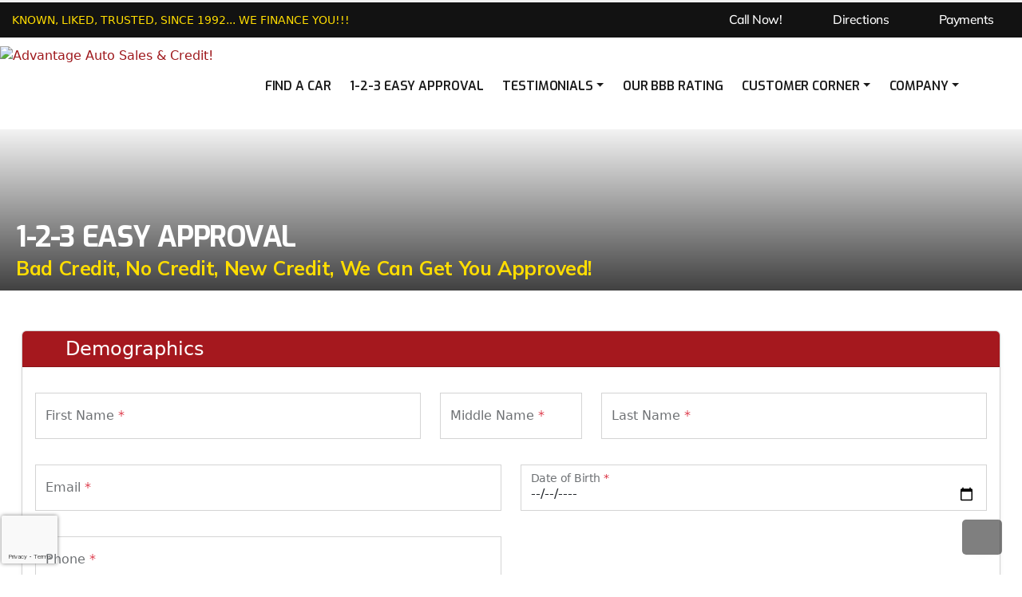

--- FILE ---
content_type: text/html; charset=UTF-8
request_url: https://www.wefinanceyou123.com/applications?te_class=autos_app&te_mode=insert&autoID=3702
body_size: 12171
content:
<!DOCTYPE html>
<html lang='en'>
<head>
<!--
██████╗  █████╗ ██████╗  █████╗  ██████╗ ██████╗ ██████╗ ███████╗     █████╗ ██╗
██╔══██╗██╔══██╗██╔══██╗██╔══██╗██╔════╝██╔═══██╗██╔══██╗██╔════╝    ██╔══██╗██║
██║  ██║███████║██████╔╝███████║██║     ██║   ██║██████╔╝█████╗      ███████║██║
██║  ██║██╔══██║██╔══██╗██╔══██║██║     ██║   ██║██╔══██╗██╔══╝      ██╔══██║██║
██████╔╝██║  ██║██║  ██║██║  ██║╚██████╗╚██████╔╝██║  ██║███████╗    ██║  ██║██║
╚═════╝ ╚═╝  ╚═╝╚═╝  ╚═╝╚═╝  ╚═╝ ╚═════╝ ╚═════╝ ╚═╝  ╚═╝╚══════╝    ╚═╝  ╚═╝╚═╝
-->
<title>Advantage Auto Sales and Credit - Bad Credit Used Cars Quakertown PA, BHPH Auto Loans Allentown PA, BHPH Dealership Bethlehem PA, Bad Credit Used Car Dealer Lehigh Valley PA, Subprime Credit Auto Dealership Lansdale, In House Auto Financing Bucks County, Used BHPH Trucks Montgomery County, BHPH Cars Allentown, Used BHPH Vans Quakertown, Used BHPH SUVs Allentown, Bad Credit Used BHPH Vehicles, Affordable BHPH Cars, Quality Cheap Cars, Used BHPH Cars, In House Bad Credit Car Financing Quakertown</title>
<meta name="description" content="Used BHPH Cars Quakertown PA, Bad Credit Auto Loans Allentown PA, BHPH Dealership Bethlehem PA, Bad Credit Used Car Dealer Lehigh Valley PA, Subprime Credit Auto Dealership Lansdale, In House Auto Financing Bucks County, Used BHPH Trucks Montgomery County, BHPH Cars Allentown, Used BHPH Vans Quakertown, Used BHPH SUVs Allentown, Bad Credit Used BHPH Vehicles, Affordable BHPH Cars, Quality Cheap Cars, Used BHPH Cars, In House Bad Credit Car Financing Quakertown">
<meta name="keywords" content="Used BHPH Cars Quakertown PA, Bad Credit Auto Loans Allentown PA, BHPH Dealership Bethlehem PA, Bad Credit Used Car Dealer Lehigh Valley PA, Subprime Credit Auto Dealership Lansdale, In House Auto Financing Bucks County, Used BHPH Trucks Montgomery County, BHPH Cars Allentown, Used BHPH Vans Quakertown, Used BHPH SUVs Allentown, Bad Credit Used BHPH Vehicles, Affordable BHPH Cars, Quality Cheap Cars, Used BHPH Cars, In House Bad Credit Car Financing Quakertown">
<meta charset='UTF-8'>
<meta name='viewport' content='width=device-width, initial-scale=1'>
<meta http-equiv='Cache-control' content='public'>
<link rel='icon' href='/system/site_identity/favicon/advantageautosalescredit.png' type='image/x-icon' />
<link rel='shortcut icon' href='/system/site_identity/favicon/advantageautosalescredit.png' type='image/x-icon' />
<link rel='apple-touch-icon' href='/system/site_identity/favicon/advantageautosalescredit.png' type='image/x-icon' />
<style>[v-cloak]{display: none;}</style>
<link rel='preload' as='style' href='https://cdn.jsdelivr.net/npm/bootstrap@5.3.8/dist/css/bootstrap.min.css' onload="this.rel='stylesheet'">
<link rel='preload' as='style' href='/local/theme-fonts.min.css?v=1758820413?v=1763499841' onload="this.rel='stylesheet'">
<link rel='preload' as='style' href='/local/theme.min.css?v=1758816865?v=1763772063' onload="this.rel='stylesheet'">
<link rel='preload' as='style' href='https://unpkg.com/vue-select@3.0.0/dist/vue-select.css' onload="this.rel='stylesheet'">
<link href='/css/bigtime.min.css?v=1767128822' rel='stylesheet'>
<link href='/css/standard.min.css?v=1766514061' rel='stylesheet'>
<link href='/css/scroll_progress.min.css?v=1766514061' rel='stylesheet'>

<script type='text/javascript'>
let exposed_vars = {"endpoint_id":"83","account":"128","recaptcha_site_key":"6LeukCwsAAAAAKSnZgbQe2nWVXobBNStG0MfwnGZ"};
</script>
<script defer src='/inc/core.min.js?v=1766514061'></script>
<script defer src='https://kit.fontawesome.com/b85a1476a3.js' crossorigin='anonymous'></script>
<script defer src='https://code.jquery.com/jquery-3.7.1.min.js' integrity='sha256-/JqT3SQfawRcv/BIHPThkBvs0OEvtFFmqPF/lYI/Cxo=' crossorigin='anonymous'></script>
<script defer src='https://cdn.jsdelivr.net/npm/bootstrap@5.3.7/dist/js/bootstrap.bundle.min.js' integrity='sha384-ndDqU0Gzau9qJ1lfW4pNLlhNTkCfHzAVBReH9diLvGRem5+R9g2FzA8ZGN954O5Q' crossorigin='anonymous'></script>
<script defer src='https://cdn.jsdelivr.net/npm/sweetalert2@11'></script>
<script defer src='https://www.google.com/recaptcha/api.js?render=6LeukCwsAAAAAKSnZgbQe2nWVXobBNStG0MfwnGZ'></script>
<link rel="preconnect" href="https://fonts.googleapis.com">
<link rel="preconnect" href="https://fonts.gstatic.com" crossorigin>
<link href="https://fonts.googleapis.com/css2?family=Exo:ital,wght@0,100..900;1,100..900&family=Mulish:ital,wght@0,200..1000;1,200..1000&display=swap" rel="stylesheet">
<script type='application/ld+json'>
{
    "@context": "https://schema.org",
    "@type": "ProfessionalService",
    "@id": "https://www.wefinanceyou123.com/",
    "name": "Advantage Auto Sales & Credit",
    "url": "https://www.wefinanceyou123.com/",
    "logo": "https://www.wefinanceyou123.com/favicon.ico",
    "address": {
        "@type": "PostalAddress",
        "streetAddress": "533 S West End Blvd.",
        "addressLocality": "Quakertown",
        "addressRegion": "PA",
        "postalCode": "18951",
        "addressCountry": "US"
    },
    "geo": {
        "@type": "GeoCoordinates",
        "latitude": "40.43001937866211000000",
        "longitude": "-75.34995269775390000000"
    },
    "sameAs": [
        [
            "https://facebook.com/sharer.php?u=https%3A%2F%2Fwww.wefinanceyou123.com%2Flocations",
            "https://twitter.com/share?url=https%3A%2F%2Fwww.wefinanceyou123.com%2Flocations&text=&original_referer=https%3A%2F%2Fwww.wefinanceyou123.com%2Flocations"
        ]
    ]
}
</script>


</head>
<body class='theme_dealer'>
<section class='dynamic_page_widget_container'><div class='container-fluid dara-widget g-0'><div class='row dara-widget' ><div  id='column-7739'  class='container-fluid dara-widget g-0 d-block'><div class='widget_block '>
<div  class='widget_block bg-image ' style='background: #121212'>
<div class='row dara-widget' ><div  id='column-7740'  class='container-fluid dara-widget g-0 d-block'><div class='widget_block '>
<div class='row dara-widget' ><div  id='column-7741' data-widg-id='6620'  class='d-block col-12 d-sm-block col-sm-12 d-md-block col-md-7 d-lg-block col-lg-7 d-xl-block col-xl-8 d-xxl-block col-xxl-8 d-block'><div class='widget_block ' style='padding:10px 15px 0px'>
<div><div class="sectional-text-styles align-left-to-center-767px">
	<span style="font-weight: 500; font-size: calc(.6rem + .35vw); "><span style="color: #ffdd00; ">KNOWN, LIKED, TRUSTED, SINCE 1992... WE FINANCE YOU!!!</span>
</div></div></div></div><div  id='column-7742'  class='d-block col-12 d-sm-block col-sm-12 d-md-block col-md-5 d-lg-block col-lg-5 d-xl-block col-xl-4 d-xxl-block col-xxl-4 d-block'><div class='widget_block ' style='padding:10px 15px'>
<div class='row dara-widget' ><div  id='column-7743' data-widg-id='6621'  class='d-block col-4 d-sm-block col-sm-4 d-md-block col-md-4 d-lg-block col-lg-4 d-xl-block col-xl-4 d-xxl-block col-xxl-4 d-block'><div class='widget_block '>
<div><center>
<div class="custom-footer-links">
	<a href="tel:1-215-257-4995"><i class="fa-solid fa-phone"></i> Call Now!</a>
</div>
</center></div></div></div><div  id='column-7744' data-widg-id='6622'  class='d-block col-4 d-sm-block col-sm-4 d-md-block col-md-4 d-lg-block col-lg-4 d-xl-block col-xl-4 d-xxl-block col-xxl-4 d-block'><div class='widget_block '>
<div><center>
<div class="custom-footer-links">
	<a href="locations"><i class="fa-solid fa-location-dot"></i> Directions</a>
</div>
</center></div></div></div><div  id='column-7745' data-widg-id='6623'  class='d-block col-4 d-sm-block col-sm-4 d-md-block col-md-4 d-lg-block col-lg-4 d-xl-block col-xl-4 d-xxl-block col-xxl-4 d-block'><div class='widget_block '>
<div><center>
<div class="custom-footer-links">
	<a href="https://www.paynearme.com/advantageautosales"><i class="fa-solid fa-money-check-dollar"></i> Payments</a>
</div>
</center></div></div></div></div></div></div></div></div></div></div></div></div></div><div  id='column-7746' data-widg-id='6625'  class='d-block col-12 d-sm-block col-sm-12 d-md-block col-md-12 d-lg-block col-lg-3 d-xl-block col-xl-3 d-xxl-block col-xxl-3 d-block'><div class='widget_block ' style='padding:10px 0px 0px'>
<div><div class="header-logo">
<a href="/" aria-label="Home">
	<img src="https://advantageautosalescredit.s3.us-east-2.amazonaws.com/files/Advantage_Auto_Sales__Credit_Footer_Logo.avif" alt="Advantage Auto Sales & Credit!">
</a>
</div></div></div></div><div  id='column-7757' data-widg-id='6624'  class='d-block col-12 d-sm-block col-sm-12 d-md-block col-md-12 d-lg-block col-lg-9 d-xl-block col-xl-9 d-xxl-block col-xxl-9 d-block'><div class='widget_block ' style='padding:10px 0px 0px'>
<div><nav class="navbar navbar-expand-lg navbar-light">
<button class="navbar-toggler" type="button" data-bs-toggle="collapse" data-bs-target="#navbarNav" aria-controls="navbarNav" aria-expanded="false" aria-label="Toggle navigation">
<span class="navbar-toggler-icon"></span>
</button>
<div class="collapse navbar-collapse" id="navbarNav">
<ul class="navbar-nav" id="navbar_menu">
<li class="nav-item">
<a class="nav-link" href="/inventory" target="_self">Find A Car</a>
</li>
<li class="nav-item">
<a class="nav-link" href="/applications" target="_self">1-2-3 Easy Approval</a>
</li>
<li class="nav-item dropdown dropdown-hover">
<a class="nav-link dropdown-toggle" href="#" target="_self" role="button" data-bs-toggle="dropdown" data-bs-auto-close="outside" aria-expanded="false">Testimonials</a>
<ul class="dropdown-menu">
<li>
<a class="dropdown-item" href="/testimonials" target="_self">Read Reviews</a>
</li>
<li>
<a class="dropdown-item" href="https://www.google.com/search?q=advantage+auto+sales+and+credit&oq=advantage+auto+sales+and+credit&gs_lcrp=EgZjaHJvbWUqCggAEAAY4wIYgAQyCggAEAAY4wIYgAQyDQgBEC4YrwEYxwEYgAQyBwgCEAAYgAQyBwgDEAAYgAQyCAgEEAAYFhgeMggIBRAAGBYYHjIICAYQABgWGB4yBggHEEUYPdIBCDY5MjlqMGo3qAIIsAIB8QVmYYi26TNgofEFZmGItukzYKE&sourceid=chrome&ie=UTF-8&zx=1763734655629&no_sw_cr=1" target="_self">Write a Review</a>
</li>
</ul>
</li>
<li class="nav-item">
<a class="nav-link" href="https://www.bbb.org/washington-dc-eastern-pa/business-reviews/used-car-dealers/advantage-auto-sales-credit-inc-in-telford-pa-80022216" target="_blank">Our BBB Rating</a>
</li>
<li class="nav-item dropdown dropdown-hover">
<a class="nav-link dropdown-toggle" href="#" role="button" data-bs-toggle="dropdown" data-bs-auto-close="outside" aria-expanded="false">Customer Corner</a>
<ul class="dropdown-menu">
<li>
<a class="dropdown-item" href="https://www.paynearme.com/advantageautosales" target="_blank">Make A Payment</a>
</li>
<li>
<a class="dropdown-item" href="financing-frequently-asked-questions" target="_self">Financing FAQ's</a>
</li>
<li>
<a class="dropdown-item" href="/value-my-trade" target="_self">Sell Us Your Car</a>
</li>
<li>
<a class="dropdown-item" href="/schedule-a-test-drive" target="_self">Book A Test-Drive</a>
</li>
<li>
<a class="dropdown-item" href="/refer-friend" target="_self">Refer A Friend</a>
</li>
<li>
<a class="dropdown-item" href="/locations" target="_self">Map & Directions</a>
</li>
<li>
<a class="dropdown-item" href="vehicle-locating" target="_self">Vehicle Locating</a>
</li>
</ul>
</li>
<li class="nav-item dropdown dropdown-hover">
<a class="nav-link dropdown-toggle" href="#" target="_self" role="button" data-bs-toggle="dropdown" data-bs-auto-close="outside" aria-expanded="false">Company</a>
<ul class="dropdown-menu">
<li>
<a class="dropdown-item" href="/about-us" target="_self">About Us</a>
</li>
<li>
<a class="dropdown-item" href="privacy-policy" target="_self">Privacy Policy</a>
</li>
<li>
<a class="dropdown-item" href="/contact-us" target="_self">Contact Us</a>
</li>
<li>
<a class="dropdown-item" href="/mission-statement" target="_self">Our Mission</a>
</li>
<li>
<a class="dropdown-item" href="meet-our-staff" target="_self">Our Team</a>
</li>
<li>
<a class="dropdown-item" href="blog">News Blog</a>
</li>
</ul>
</li>
</ul>
</div>
</nav>
</div></div></div></div></div><div class='container-fluid dara-widget g-0'><div class='row dara-widget' ><div  id='column-295'  class='container-fluid dara-widget g-0 d-block'><div class='widget_block '>
<div  class='widget_block bg-image bg-img-align-center' style='background-image: url("https://advantageautosalescredit.s3.us-east-2.amazonaws.com/files/Advantage_Auto_Sales__Credit_-_Quality_Used_Vehicles_1.avif");'>
<div class='row dara-widget' ><div  id='column-296'  class='container-fluid dara-widget g-0 d-block'><div class='widget_block '>
<div  class='widget_block bg-image ' style='background: linear-gradient(0deg,rgba(0, 0, 0, .75) 0%, rgba(0, 0, 0, .05) 100%);'>
<div class='row dara-widget mx-auto' style='max-width: 1300px' ><div  id='column-297' data-widg-id='645'  class='container-fluid dara-widget g-0 d-block'><div class='widget_block ' style='padding:0px 20px'>
<div><div style="height: calc(100px + 8vw); max_height: 330px; ">
	<div style="position: absolute; left: 20px; bottom: 1vw; ">
		<span class="primary-heading" style="color: #fff; padding-bottom: .5vw; ">1-2-3 Easy Approval</span><br>
		<span class="secondary-heading" style="color: #ffdd00; padding-bottom: 0; ">Bad Credit, No Credit, New Credit, We Can Get You Approved!</span>
	</div>
</div></div></div></div></div></div></div></div></div></div></div></div></div><div class='row dara-widget mx-auto' style='max-width: 1400px' ><div  id='column-521' data-widg-id='6343'  class='container-fluid dara-widget g-0 d-block'><div class='widget_block ' style='padding:50px 15px'>
<div><div class="container-fluid" id="gbuc_form">

<form id="widget_696e1a335746c" novalidate onsubmit="validation_determine_fields('widget_696e1a335746c'); return false;">
	<input type="hidden" name="form_id" value="12">              
	<input type="hidden" name="form_email_subject" value="New Form Submission">
	<input type="hidden" name="website" value="https://www.wefinanceyou123.com/applications?te_class=autos_app&te_mode=insert&autoID=3702">
	<input type="hidden" name="IP Address" value="3.144.190.26">
	<input type="hidden" name="Date/Time" value="2026-01-19 11:49:07">
	<input type="hidden" name="settings.form_label" value="Submit"><input type="hidden" name="settings.form_email_subject" value="New Form Submission"><input type="hidden" name="settings.thank_you_page" value="/applications-thank-you"><input type="hidden" name="settings.lead_tags" value="Application">
	<input type="hidden" name="tags" value="application"><div class="card mb-3 shadow-sm">
	<div class="card-header bg-primary text-white">
		<h4 class="mb-0">
		<i aria-hidden="true" class="fa fa fa-user"></i> Demographics
		</h4>
	</div>
	<div class="card-body">	<div class="row"><div class="my-3 col col-12 col-md-5 form-floating">
	<input type="text" class="form-control" id="widget_696e1a335746c-first_name" name="widget_696e1a335746c-first_name" placeholder="First Name" aria-placeholder="First Name"  required >
	<label for="widget_696e1a335746c-first_name">First Name <span class="text-danger">*</span></label>
</div><div class="my-3 col col-12 col-md-2 form-floating">
	<input type="text" class="form-control" id="widget_696e1a335746c-middle_name" name="widget_696e1a335746c-middle_name" placeholder="Middle Name" aria-placeholder="Middle Name"  required >
	<label for="widget_696e1a335746c-middle_name">Middle Name <span class="text-danger">*</span></label>
</div><div class="my-3 col col-12 col-md-5 form-floating">
	<input type="text" class="form-control" id="widget_696e1a335746c-last_name" name="widget_696e1a335746c-last_name" placeholder="Last Name" aria-placeholder="Last Name"  required >
	<label for="widget_696e1a335746c-last_name">Last Name <span class="text-danger">*</span></label>
</div><div class="my-3 col col-12 col-md-6 form-floating">
	<input type="email" class="form-control" id="widget_696e1a335746c-email" name="widget_696e1a335746c-email" placeholder="Email" aria-placeholder="Email"  required >
	<label for="widget_696e1a335746c-email">Email <span class="text-danger">*</span></label>
</div><div class="my-3 col col-12 col-md-6 form-floating">
	<input type="date" class="form-control" id="widget_696e1a335746c-date_of_birth" name="widget_696e1a335746c-date_of_birth" placeholder="Date of Birth" aria-placeholder="Date of Birth"  required >
	<label for="widget_696e1a335746c-date_of_birth">Date of Birth <span class="text-danger">*</span></label>
</div><div class="my-3 col col-12 col-md-6 form-floating">
	<input type="tel" class="form-control" id="widget_696e1a335746c-phone" name="widget_696e1a335746c-phone" placeholder="Phone" aria-placeholder="Phone"  required  pattern="[0-9]{3}-[0-9]{3}-[0-9]{4}">
	<label for="widget_696e1a335746c-phone">Phone <span class="text-danger">*</span></label>
</div>	</div>	</div>
	</div><div class="card mb-3 shadow-sm">
	<div class="card-header bg-primary text-white">
		<h4 class="mb-0">
		<i aria-hidden="true" class="fa fa fa-home"></i> Current Residence
		</h4>
	</div>
	<div class="card-body">	<div class="row"><div class="my-3 col col-12 col-md-12 form-floating">
	<input type="text" class="form-control" id="widget_696e1a335746c-residence_street_address_1" name="widget_696e1a335746c-residence_street_address_1" placeholder="Address" aria-placeholder="Address"  required >
	<label for="widget_696e1a335746c-residence_street_address_1">Address <span class="text-danger">*</span></label>
</div><div class="my-3 col col-12 col-md-12 form-floating">
	<input type="text" class="form-control" id="widget_696e1a335746c-residence_street_address_2" name="widget_696e1a335746c-residence_street_address_2" placeholder="Address (Line 2)" aria-placeholder="Address (Line 2)"  >
	<label for="widget_696e1a335746c-residence_street_address_2">Address (Line 2) </label>
</div><div class="my-3 col col-12 col-md-6 form-floating">
	<input type="text" class="form-control" id="widget_696e1a335746c-residence_city" name="widget_696e1a335746c-residence_city" placeholder="City" aria-placeholder="City"  required >
	<label for="widget_696e1a335746c-residence_city">City <span class="text-danger">*</span></label>
</div><div class="my-3 col col-12 col-md-4 form-floating">
	<select class="form-select" id="widget_696e1a335746c-residence_state" name="widget_696e1a335746c-residence_state" data-display-name="State"  required>
		<option value="">Select a State</option><option value="AL">Alabama</option><option value="AK">Alaska</option><option value="AZ">Arizona</option><option value="AR">Arkansas</option><option value="CA">California</option><option value="CO">Colorado</option><option value="CT">Connecticut</option><option value="DE">Delaware</option><option value="FL">Florida</option><option value="GA">Georgia</option><option value="HI">Hawaii</option><option value="ID">Idaho</option><option value="IL">Illinois</option><option value="IN">Indiana</option><option value="IA">Iowa</option><option value="KS">Kansas</option><option value="KY">Kentucky</option><option value="LA">Louisiana</option><option value="ME">Maine</option><option value="MD">Maryland</option><option value="MA">Massachusetts</option><option value="MI">Michigan</option><option value="MN">Minnesota</option><option value="MS">Mississippi</option><option value="MO">Missouri</option><option value="MT">Montana</option><option value="NE">Nebraska</option><option value="NV">Nevada</option><option value="NH">New Hampshire</option><option value="NJ">New Jersey</option><option value="NM">New Mexico</option><option value="NY">New York</option><option value="NC">North Carolina</option><option value="ND">North Dakota</option><option value="OH">Ohio</option><option value="OK">Oklahoma</option><option value="OR">Oregon</option><option value="PA">Pennsylvania</option><option value="RI">Rhode Island</option><option value="SC">South Carolina</option><option value="SD">South Dakota</option><option value="TN">Tennessee</option><option value="TX">Texas</option><option value="UT">Utah</option><option value="VT">Vermont</option><option value="VA">Virginia</option><option value="WA">Washington</option><option value="WV">West Virginia</option><option value="WI">Wisconsin</option><option value="WY">Wyoming</option>
	</select>
	<label for="widget_696e1a335746c-residence_state">State <span class="text-danger">*</span></label>
</div><div class="my-3 col col-12 col-md-2 form-floating">
	<input type="text" class="form-control" id="widget_696e1a335746c-residence_zip" name="widget_696e1a335746c-residence_zip" placeholder="Zip Code" aria-placeholder="Zip Code"  required >
	<label for="widget_696e1a335746c-residence_zip">Zip Code <span class="text-danger">*</span></label>
</div><div class="my-3 col col-12 col-md-6 form-floating">
	<select class="form-select" id="widget_696e1a335746c-residence_type" name="widget_696e1a335746c-residence_type" data-display-name="Residence - Type"  required>
		<option value="">Select an Option</option><option value="Rent">Rent</option><option value="Own">Own</option><option value="Friend/Family">Friend/Family</option><option value="Military">Military</option><option value="Other">Other</option>
	</select>
	<label for="widget_696e1a335746c-residence_type">Residence - Type <span class="text-danger">*</span></label>
</div><div class="my-3 col col-12 col-md-6 form-floating">
	<select class="form-select" id="widget_696e1a335746c-current_residence_length_of_stay" name="widget_696e1a335746c-current_residence_length_of_stay" data-display-name="Time at Current Residence"  required>
		<option value="">Select an Option</option><option value="0 to 4 Months">0 to 4 Months</option><option value="5 to 11 Months">5 to 11 Months</option><option value="12 to 23 Months">12 to 23 Months</option><option value="More than 24 Months">More than 24 Months</option>
	</select>
	<label for="widget_696e1a335746c-current_residence_length_of_stay">Time at Current Residence <span class="text-danger">*</span></label>
</div>	</div>	</div>
	</div><div class="card mb-3 shadow-sm">
	<div class="card-header bg-primary text-white">
		<h4 class="mb-0">
		<i aria-hidden="true" class="fa fa fa-briefcase"></i> Current Employment
		</h4>
	</div>
	<div class="card-body">	<div class="row"><div class="my-3 col col-12 col-md-6 form-floating">
	<input type="text" class="form-control" id="widget_696e1a335746c-current_employment_occupation" name="widget_696e1a335746c-current_employment_occupation" placeholder="Occupation" aria-placeholder="Occupation"  >
	<label for="widget_696e1a335746c-current_employment_occupation">Occupation </label>
</div><div class="my-3 col col-12 col-md-6 form-floating">
	<input type="text" class="form-control" id="widget_696e1a335746c-current_employment_employer" name="widget_696e1a335746c-current_employment_employer" placeholder="Employer" aria-placeholder="Employer"  >
	<label for="widget_696e1a335746c-current_employment_employer">Employer </label>
</div><div class="my-3 col col-12 form-floating">
	<select class="form-select" id="widget_696e1a335746c-current_employment_payment_type" name="widget_696e1a335746c-current_employment_payment_type" data-display-name="Payment Type" >
		<option value="">Select an Option</option><option value="Hourly">Hourly</option><option value="Salary">Salary</option><option value="Other">Other</option>
	</select>
	<label for="widget_696e1a335746c-current_employment_payment_type">Payment Type </label>
</div><div class="my-3 col col-12 col-md-6 form-floating">
	<input type="date" class="form-control" id="widget_696e1a335746c-current_employment_employed_since" name="widget_696e1a335746c-current_employment_employed_since" placeholder="Hire Date" aria-placeholder="Hire Date"  >
	<label for="widget_696e1a335746c-current_employment_employed_since">Hire Date </label>
</div><div class="my-3 col col-12 col-md-6 form-floating">
	<input type="tel" class="form-control" id="widget_696e1a335746c-current_employment_work_phone" name="widget_696e1a335746c-current_employment_work_phone" placeholder="Work Phone" aria-placeholder="Work Phone"   pattern="[0-9]{3}-[0-9]{3}-[0-9]{4}">
	<label for="widget_696e1a335746c-current_employment_work_phone">Work Phone </label>
</div><div class="my-3 col col-12 col-md-6 form-floating">
	<select class="form-select" id="widget_696e1a335746c-current_employment_self_employed" name="widget_696e1a335746c-current_employment_self_employed" data-display-name="Self Employed?" >
		<option value="">Select an Option</option><option value="Yes">Yes</option><option value="No">No</option>
	</select>
	<label for="widget_696e1a335746c-current_employment_self_employed">Self Employed? </label>
</div><div class="my-3 col col-12 col-md-6 form-floating">
	<select class="form-select" id="widget_696e1a335746c-average_take_home_pay" name="widget_696e1a335746c-average_take_home_pay" data-display-name="Gross Monthly Income" >
		<option value="">Select an Option</option><option value="Less than $1,200">Less than $1,200</option><option value="$1200 to $1,599">$1200 to $1,599</option><option value="$1600 to $1,999">$1600 to $1,999</option><option value="$2,000 to $2,399">$2,000 to $2,399</option><option value="$2,400 to $2,799">$2,400 to $2,799</option><option value="$2,800 to $3,199">$2,800 to $3,199</option><option value="Greater than $3,200">Greater than $3,200</option>
	</select>
	<label for="widget_696e1a335746c-average_take_home_pay">Gross Monthly Income </label>
</div><div class="my-3 col col-12 form-floating">
	<select class="form-select" id="widget_696e1a335746c-current_employment_length_of_stay" name="widget_696e1a335746c-current_employment_length_of_stay" data-display-name="How long employed by this employer?" >
		<option value="">Select an Option</option><option value="Not Employed">Not Employed</option><option value="0 to 3 Months">0 to 3 Months</option><option value="4 to 6 Months">4 to 6 Months</option><option value="7 to 12 Months">7 to 12 Months</option><option value="13 to 24 Months">13 to 24 Months</option><option value="More than 24 Months">More than 24 Months</option>
	</select>
	<label for="widget_696e1a335746c-current_employment_length_of_stay">How long employed by this employer? </label>
</div><div class="my-3 col col-12 form-floating">
	<input type="text" class="form-control" id="widget_696e1a335746c-current_employment_street_address_1" name="widget_696e1a335746c-current_employment_street_address_1" placeholder="Address 1" aria-placeholder="Address 1"  >
	<label for="widget_696e1a335746c-current_employment_street_address_1">Address 1 </label>
</div><div class="my-3 col col-12 form-floating">
	<input type="text" class="form-control" id="widget_696e1a335746c-current_employment_street_address_2" name="widget_696e1a335746c-current_employment_street_address_2" placeholder="Address 2" aria-placeholder="Address 2"  >
	<label for="widget_696e1a335746c-current_employment_street_address_2">Address 2 </label>
</div><div class="my-3 col col-12 col-m-d-6 form-floating">
	<input type="text" class="form-control" id="widget_696e1a335746c-current_employment_city" name="widget_696e1a335746c-current_employment_city" placeholder="City" aria-placeholder="City"  >
	<label for="widget_696e1a335746c-current_employment_city">City </label>
</div><div class="my-3 col col-12 col-m-d-4 form-floating">
	<select class="form-select" id="widget_696e1a335746c-current_employment_state" name="widget_696e1a335746c-current_employment_state" data-display-name="State" >
		<option value="">Select a State</option><option value="AL">Alabama</option><option value="AK">Alaska</option><option value="AZ">Arizona</option><option value="AR">Arkansas</option><option value="CA">California</option><option value="CO">Colorado</option><option value="CT">Connecticut</option><option value="DE">Delaware</option><option value="FL">Florida</option><option value="GA">Georgia</option><option value="HI">Hawaii</option><option value="ID">Idaho</option><option value="IL">Illinois</option><option value="IN">Indiana</option><option value="IA">Iowa</option><option value="KS">Kansas</option><option value="KY">Kentucky</option><option value="LA">Louisiana</option><option value="ME">Maine</option><option value="MD">Maryland</option><option value="MA">Massachusetts</option><option value="MI">Michigan</option><option value="MN">Minnesota</option><option value="MS">Mississippi</option><option value="MO">Missouri</option><option value="MT">Montana</option><option value="NE">Nebraska</option><option value="NV">Nevada</option><option value="NH">New Hampshire</option><option value="NJ">New Jersey</option><option value="NM">New Mexico</option><option value="NY">New York</option><option value="NC">North Carolina</option><option value="ND">North Dakota</option><option value="OH">Ohio</option><option value="OK">Oklahoma</option><option value="OR">Oregon</option><option value="PA">Pennsylvania</option><option value="RI">Rhode Island</option><option value="SC">South Carolina</option><option value="SD">South Dakota</option><option value="TN">Tennessee</option><option value="TX">Texas</option><option value="UT">Utah</option><option value="VT">Vermont</option><option value="VA">Virginia</option><option value="WA">Washington</option><option value="WV">West Virginia</option><option value="WI">Wisconsin</option><option value="WY">Wyoming</option>
	</select>
	<label for="widget_696e1a335746c-current_employment_state">State </label>
</div><div class="my-3 col col-12 col-m-d-2 form-floating">
	<input type="text" class="form-control" id="widget_696e1a335746c-current_employment_zip" name="widget_696e1a335746c-current_employment_zip" placeholder="Zip Code" aria-placeholder="Zip Code"  >
	<label for="widget_696e1a335746c-current_employment_zip">Zip Code </label>
</div>	</div>	</div>
	</div><div class="card mb-3 shadow-sm">
	<div class="card-header bg-primary text-white">
		<h4 class="mb-0">
		<i aria-hidden="true" class="fa fa fa-car"></i> Vehicle Details
		</h4>
	</div>
	<div class="card-body">	<div class="row"><div class="my-3 col col-12 col-md-6 form-floating">
	<select class="form-select" id="widget_696e1a335746c-vehicle_trade_in" name="widget_696e1a335746c-vehicle_trade_in" data-display-name="Do you have a Trade In"  required>
		<option value="">Select an Option</option><option value="Yes">Yes</option><option value="No">No</option>
	</select>
	<label for="widget_696e1a335746c-vehicle_trade_in">Do you have a Trade In <span class="text-danger">*</span></label>
</div><div class="my-3 col col-12 col-md-6 form-floating">
	<select class="form-select" id="widget_696e1a335746c-how_much_down" name="widget_696e1a335746c-how_much_down" data-display-name="How Much Down"  required>
		<option value="">Select an Option</option><option value="Trade In">Trade In</option><option value="$500">$500</option><option value="$600">$600</option><option value="$700">$700</option><option value="$1000">$1000</option><option value="$1500">$1500</option><option value="$2000">$2000</option><option value="$2500">$2500</option><option value="$3000">$3000</option><option value="$3500">$3500</option>
	</select>
	<label for="widget_696e1a335746c-how_much_down">How Much Down <span class="text-danger">*</span></label>
</div>	</div>	</div>
	</div><div class="card mb-3 shadow-sm">
	<div class="card-header bg-primary text-white">
		<h4 class="mb-0">
		<i aria-hidden="true" class="fa fa fa-star"></i> Miscellaneous
		</h4>
	</div>
	<div class="card-body">	<div class="row"><div class="my-3 col col-12 form-floating">
	<textarea class="form-control" id="widget_696e1a335746c-comments" name="widget_696e1a335746c-comments" placeholder="Comments" aria-placeholder="Comments"  style="height: 125px !important"></textarea>
	<label for="widget_696e1a335746c-comments">Comments </label>
</div>	</div>	</div>
	</div>    <div class="row">    <div class="my-1 col col-12 fw-bold">
        <p class="form-control-plaintext">Policy (you are required to read this)</p>
    </div>    <div class="my-1 col col-12">
        <textarea class="form-control" readonly rows="100" style="height: 125px !important">By clicking the button below, you certify that all of the statements in this application are true and complete and are made for the purpose of obtaining credit. You authorize this website to share the application and related information with its lending partners in order to complete the processing of this application. You authorize this website and its lending partners to retain and rely on this application and obtain additional information, including credit reports.</textarea>
        <div><input class="form-check-input" type="checkbox" id="widget_696e1a335746c-policy" name="widget_696e1a335746c-policy" required>&nbsp;I agree to the <a href="/privacy-policy" target="_blank">Privacy Policy</a> and <a href="/terms-of-service" target="_blank">Terms of Service</a>. <span class="text-danger">*</span></div>
    </div>    </div><div class="row mt-3">
	<div class="col-12">
		<button onClick="validation_determine_fields('widget_696e1a335746c'); return false;" class="btn btn-submit btn-primary btn-alternate btn-block w-100">Submit</button>
	</div>
</div></form></div></div></div></div></div></div><div class='container-fluid dara-widget g-0'><div class='row dara-widget' ><div  id='column-5'  class='container-fluid dara-widget g-0 d-block'><div class='widget_block '>
<div  class='widget_block bg-image ' style='background: linear-gradient(0deg,rgba(26, 26, 26, 1) 0%, rgba(31, 31, 31, 1) 100%);'>
<div class='row dara-widget mx-auto' style='max-width: 1300px' ><div  id='column-6'  class='container-fluid dara-widget g-0 d-block'><div class='widget_block ' style='padding:55px 10px 0px'>
<div class='row dara-widget' ><div  id='column-7'  class='container-fluid dara-widget g-0 d-block'><div class='widget_block ' style='padding:0px 10px 50px'>
<div class='row dara-widget mx-auto' style='max-width: 400px' ><div  id='column-12'  class='container-fluid dara-widget g-0 d-block'><div class='widget_block '>
<div class='row dara-widget' ><div  id='column-13' data-widg-id='6332'  class='container-fluid dara-widget g-0 text-center footer-logo-size d-block'><div class='widget_block ' style='padding:15px 15px 30px'>
<div><picture>
<img src='https://advantageautosalescredit.s3.us-east-2.amazonaws.com/files/Advantage_Auto_Sales__Credit_Logo.avif' class='img-fluid w-100' width='572' height='185' alt='Advantage Auto Sales & Credit - 1-2-3 Easy Approval' aria-label='Advantage Auto Sales & Credit - 1-2-3 Easy Approval' /></picture>
</div></div></div><div  id='column-14' data-widg-id='3'  class='container-fluid dara-widget g-0 d-block'><div class='widget_block ' style='padding:0px 10px 50px'>
<div><center>
<div class="custom-social-icon-row">
	<a href="https://www.facebook.com/AdvantageAutoSalesandCredit/" target="_new" aria-label="Facebook">
		<i class="fa-brands fa-facebook" style="font-size: calc(34px + .1vw); color: #fff; margin: 0 .25vw;" aria-hidden="true"></i>
	</a>
	<a href="https://twitter.com/AdvAutoSales" target="_new" aria-label="Twitter">
		<i class="fa-brands fa-x-twitter" style="font-size: calc(34px + .1vw); color: #fff; margin: 0 .25vw;" aria-hidden="true"></i>
	</a>
	<a href="https://www.youtube.com/user/AdvAutoSales" target="_new" aria-label="Youtube">
		<i class="fa-brands fa-youtube" style="font-size: calc(34px + .1vw); color: #fff; margin: 0 .25vw;" aria-hidden="true"></i>
	</a>
</div>
</center></div></div></div></div></div></div></div></div></div><div  id='column-8'  class='d-block col-12 d-sm-block col-sm-12 d-md-block col-md-12 d-lg-block col-lg-4 d-xl-block col-xl-4 d-xxl-block col-xxl-4 d-block'><div class='widget_block '>
<div class='row dara-widget' ><div  id='column-15'  class='d-block col-12 d-sm-block col-sm-6 d-md-block col-md-6 d-lg-block col-lg-12 d-xl-block col-xl-12 d-xxl-block col-xxl-12 d-block'><div class='widget_block ' style='padding:0px 10px 55px'>
<div class='row dara-widget' ><div  id='column-19' data-widg-id='9'  class='container-fluid dara-widget g-0 d-block'><div class='widget_block ' style='padding:0px 0px 30px'>
<div><div>
	<span style="font-family: 'Exo', sans-serif; color: #fff; font-size: calc(1.4rem + .1vw); line-height: calc(1rem + .1vw); font-weight: 700; text-transform: uppercase; letter-spacing: -0.02em; ">Contact Us</span><br>
	<span style="display: inline-block; width: 100%; height: 2px; background: #ffdd00; "></span>
</div></div></div></div><div  id='column-20' data-widg-id='10'  class='container-fluid dara-widget g-0 d-block'><div class='widget_block '>
<div><div class="custom-footer-links">
<div style="padding-bottom: 14px; ">
<span class="primary-heading" style="color: #fff; font-size: 18px; font-weight: 600; padding-bottom: 5px; ">Advantage Auto Sales & Credit</span><br>
<a href="https://g.page/AdvantageAutoSalesandCredit?share" aria-label="Google Map Directions">
	<i class="fa-solid fa-map-location" style="color: #ffdd00; " aria-hidden="true"></i> <span>&nbsp; 533 S West End Blvd. Quakertown, PA 18951</span>
</a>
</div>
<div style="padding-bottom: 14px; ">
<a href="tel:1-215-257-4995" aria-label="Click to Call">
	<i class="fa-solid fa-phone" style="color: #ffdd00; " aria-hidden="true"></i> <span>&nbsp; Sales (215) 257-4995</span>
</a>
</div>
<div style="padding-bottom: 14px; ">
<a href="tel:1-215-257-4995" aria-label="Click to Call">
	<i class="fa-solid fa-mobile-alt" style="color: #ffdd00; " aria-hidden="true"></i> <span>&nbsp; Finance, Payments, Repairs (215) 257-4995</span>
</a>
</div>
</div></div></div></div><div  id='column-7592' data-widg-id='6333'  class='container-fluid dara-widget g-0 d-block'><div class='widget_block ' style='padding:15px 15px 15px 5px'>
<div><center>
<div>
	<a href="https://www.bbb.org/us/pa/quakertown/profile/used-car-dealers/advantage-auto-sales-credit-inc-0241-80022216/#sealclick" target="_blank" rel="nofollow"><img src="https://seal-dc-easternpa.bbb.org/seals/blue-seal-280-80-bbb-80022216.png" style="border: 0; width: 100%; height: auto; max-width: 300px; " alt="Advantage Auto Sales & Credit, Inc. BBB Business Review"></a>
</div>
</center></div></div></div><div  id='column-7593' data-widg-id='6336'  class='container-fluid dara-widget g-0 text-center d-block'><div class='widget_block ' style='padding:15px 25px'>
<div><picture>
<img src='https://advantageautosalescredit.s3.us-east-2.amazonaws.com/files/Advantage_Auto_Sales__Credit_Associations.avif' class='img-fluid w-50' width='244' height='238' alt='Advantage Auto Sales & Credit - Affiliated With These Associations' aria-label='Advantage Auto Sales & Credit - Affiliated With These Associations' /></picture>
</div></div></div></div></div></div></div></div></div><div  id='column-9'  class='d-block col-12 d-sm-block col-sm-6 d-md-block col-md-6 d-lg-block col-lg-4 d-xl-block col-xl-4 d-xxl-block col-xxl-4 d-block'><div class='widget_block ' style='padding:0px 10px 50px'>
<div class='row dara-widget' ><div  id='column-21' data-widg-id='12'  class='container-fluid dara-widget g-0 d-block'><div class='widget_block ' style='padding:0px 0px 37px'>
<div><div>
	<span style="font-family: 'Exo', sans-serif; color: #fff; font-size: calc(1.4rem + .1vw); line-height: calc(1rem + .1vw); font-weight: 700; text-transform: uppercase; letter-spacing: -0.02em; ">Hours</span><br>
	<span style="display: inline-block; width: 100%; height: 2px; background: #ffdd00; "></span>
</div></div></div></div><div  id='column-22'  class='container-fluid dara-widget g-0 d-block'><div class='widget_block '>
<div class='row dara-widget' ><div  id='column-23'  class='container-fluid dara-widget g-0 d-block'><div class='widget_block '>
<div class='row dara-widget' ><div  id='column-29' data-widg-id='20'  class='d-block col-6 d-sm-block col-sm-6 d-md-block col-md-6 d-lg-block col-lg-6 d-xl-block col-xl-6 d-xxl-block col-xxl-6 d-block'><div class='widget_block '>
<div><div style="padding-bottom: 12px; ">
	<span style="font-family: Mulish,sans-serif; color: #ffdd00; font-size: calc(.9rem + .1vw); line-height: calc(.8rem + .1vw); font-weight: 800; letter-spacing: -.03em; ">Sun</span>
</div></div></div></div><div  id='column-30' data-widg-id='21'  class='d-block col-6 d-sm-block col-sm-6 d-md-block col-md-6 d-lg-block col-lg-6 d-xl-block col-xl-6 d-xxl-block col-xxl-6 d-block'><div class='widget_block '>
<div><div>
	<span style="font-family: Mulish,sans-serif; color: #fff; font-size: calc(.9rem + .1vw); line-height: calc(.8rem + .1vw); font-weight: 500; letter-spacing: -.03em; ">Closed</span>
</div></div></div></div></div></div></div><div  id='column-24'  class='container-fluid dara-widget g-0 d-block'><div class='widget_block '>
<div class='row dara-widget' ><div  id='column-31' data-widg-id='22'  class='d-block col-6 d-sm-block col-sm-6 d-md-block col-md-6 d-lg-block col-lg-6 d-xl-block col-xl-6 d-xxl-block col-xxl-6 d-block'><div class='widget_block '>
<div><div style="padding-bottom: 12px; ">
	<span style="font-family: Mulish,sans-serif; color: #ffdd00; font-size: calc(.9rem + .1vw); line-height: calc(.8rem + .1vw); font-weight: 800; letter-spacing: -.03em; ">Mon</span>
</div></div></div></div><div  id='column-32' data-widg-id='23'  class='d-block col-6 d-sm-block col-sm-6 d-md-block col-md-6 d-lg-block col-lg-6 d-xl-block col-xl-6 d-xxl-block col-xxl-6 d-block'><div class='widget_block '>
<div><div>
	<span style="font-family: Mulish,sans-serif; color: #fff; font-size: calc(.9rem + .1vw); line-height: calc(.8rem + .1vw); font-weight: 500; letter-spacing: -.03em; ">9:00am - 6:00pm</span>
</div></div></div></div></div></div></div><div  id='column-25'  class='container-fluid dara-widget g-0 d-block'><div class='widget_block '>
<div class='row dara-widget' ><div  id='column-33' data-widg-id='24'  class='d-block col-6 d-sm-block col-sm-6 d-md-block col-md-6 d-lg-block col-lg-6 d-xl-block col-xl-6 d-xxl-block col-xxl-6 d-block'><div class='widget_block '>
<div><div style="padding-bottom: 12px; ">
	<span style="font-family: Mulish,sans-serif; color: #ffdd00; font-size: calc(.9rem + .1vw); line-height: calc(.8rem + .1vw); font-weight: 800; letter-spacing: -.03em; ">Tue</span>
</div></div></div></div><div  id='column-34' data-widg-id='25'  class='d-block col-6 d-sm-block col-sm-6 d-md-block col-md-6 d-lg-block col-lg-6 d-xl-block col-xl-6 d-xxl-block col-xxl-6 d-block'><div class='widget_block '>
<div><div>
	<span style="font-family: Mulish,sans-serif; color: #fff; font-size: calc(.9rem + .1vw); line-height: calc(.8rem + .1vw); font-weight: 500; letter-spacing: -.03em; ">9:00am - 6:00pm</span>
</div></div></div></div></div></div></div><div  id='column-26'  class='container-fluid dara-widget g-0 d-block'><div class='widget_block '>
<div class='row dara-widget' ><div  id='column-35' data-widg-id='26'  class='d-block col-6 d-sm-block col-sm-6 d-md-block col-md-6 d-lg-block col-lg-6 d-xl-block col-xl-6 d-xxl-block col-xxl-6 d-block'><div class='widget_block '>
<div><div style="padding-bottom: 12px; ">
	<span style="font-family: Mulish,sans-serif; color: #ffdd00; font-size: calc(.9rem + .1vw); line-height: calc(.8rem + .1vw); font-weight: 800; letter-spacing: -.03em; ">Wed</span>
</div></div></div></div><div  id='column-36' data-widg-id='27'  class='d-block col-6 d-sm-block col-sm-6 d-md-block col-md-6 d-lg-block col-lg-6 d-xl-block col-xl-6 d-xxl-block col-xxl-6 d-block'><div class='widget_block '>
<div><div>
	<span style="font-family: Mulish,sans-serif; color: #fff; font-size: calc(.9rem + .1vw); line-height: calc(.8rem + .1vw); font-weight: 500; letter-spacing: -.03em; ">9:00am - 6:00pm</span>
</div></div></div></div></div></div></div><div  id='column-27'  class='container-fluid dara-widget g-0 d-block'><div class='widget_block '>
<div class='row dara-widget' ><div  id='column-37' data-widg-id='28'  class='d-block col-6 d-sm-block col-sm-6 d-md-block col-md-6 d-lg-block col-lg-6 d-xl-block col-xl-6 d-xxl-block col-xxl-6 d-block'><div class='widget_block '>
<div><div style="padding-bottom: 12px; ">
	<span style="font-family: Mulish,sans-serif; color: #ffdd00; font-size: calc(.9rem + .1vw); line-height: calc(.8rem + .1vw); font-weight: 800; letter-spacing: -.03em; ">Thu</span>
</div></div></div></div><div  id='column-38' data-widg-id='29'  class='d-block col-6 d-sm-block col-sm-6 d-md-block col-md-6 d-lg-block col-lg-6 d-xl-block col-xl-6 d-xxl-block col-xxl-6 d-block'><div class='widget_block '>
<div><div>
	<span style="font-family: Mulish,sans-serif; color: #fff; font-size: calc(.9rem + .1vw); line-height: calc(.8rem + .1vw); font-weight: 500; letter-spacing: -.03em; ">9:00am - 6:00pm</span>
</div></div></div></div></div></div></div><div  id='column-28'  class='container-fluid dara-widget g-0 d-block'><div class='widget_block '>
<div class='row dara-widget' ><div  id='column-39' data-widg-id='30'  class='d-block col-6 d-sm-block col-sm-6 d-md-block col-md-6 d-lg-block col-lg-6 d-xl-block col-xl-6 d-xxl-block col-xxl-6 d-block'><div class='widget_block '>
<div><div style="padding-bottom: 12px; ">
	<span style="font-family: Mulish,sans-serif; color: #ffdd00; font-size: calc(.9rem + .1vw); line-height: calc(.8rem + .1vw); font-weight: 800; letter-spacing: -.03em; ">Fri</span>
</div>
<div style="padding-bottom: 12px; ">
	<span style="font-family: Mulish,sans-serif; color: #ffdd00; font-size: calc(.9rem + .1vw); line-height: calc(.8rem + .1vw); font-weight: 800; letter-spacing: -.03em; ">Sat</span>
</div></div></div></div><div  id='column-40' data-widg-id='31'  class='d-block col-6 d-sm-block col-sm-6 d-md-block col-md-6 d-lg-block col-lg-6 d-xl-block col-xl-6 d-xxl-block col-xxl-6 d-block'><div class='widget_block '>
<div><div style="padding-bottom: 12px; ">
	<span style="font-family: Mulish,sans-serif; color: #fff; font-size: calc(.9rem + .1vw); line-height: calc(.8rem + .1vw); font-weight: 500; letter-spacing: -.03em; ">9:00am - 6:00pm</span>
</div>
<div>
	<span style="font-family: Mulish,sans-serif; color: #fff; font-size: calc(.9rem + .1vw); line-height: calc(.8rem + .1vw); font-weight: 500; letter-spacing: -.03em; ">Closed</span>
</div></div></div></div></div></div></div><div  id='column-7595' data-widg-id='6337'  class='container-fluid dara-widget g-0 d-block'><div class='widget_block ' style='padding:50px 0px 15px'>
<div><div style="text-align: justify; overflow: auto; height: 125px; color: #666; font-size: 12px; " class="footer-bottom"><p style="text-align: start;"><b style=""><font size="3" color="#c72427">Buy Here Pay Here & In House Auto Financing at Advantage Auto Sales & Credit.</font></b><br><br>Advantage Auto Sales & Credit is a used, buy here pay here car dealer in Quakertown PA serving the communities from Quakertown PA, Coopersburg PA, Sellersville PA, Souderton PA, Harleysville PA, Bethlehem PA, Allentown PA, Lansdale PA, Leigh Valley PA, Buck County PA, and Montgomery County PA. We have a great selection of affordable used cars for sale, as well as trucks, vans, SUV's and crossover vehicles. Need financing? As a buy here pay here dealer we can get you approved and on the road today. Bad credit? No credit? NO problem!!! Let our friendly in-house auto finance staff help you find the pre-owned auto that fits your style and fits your budget. Call today or apply online now for quick and easy car financing.</font><b><br></b></p><p></p></div><b>					</b></div></div></div></div></div></div></div></div></div><div  id='column-10'  class='d-block col-12 d-sm-block col-sm-6 d-md-block col-md-6 d-lg-block col-lg-4 d-xl-block col-xl-4 d-xxl-block col-xxl-4 d-block'><div class='widget_block ' style='padding:0px 0px 50px'>
<div class='row dara-widget' ><div  id='column-41' data-widg-id='53'  class='container-fluid dara-widget g-0 d-block'><div class='widget_block ' style='padding:0px 10px 30px'>
<div><div>
	<span style="font-family: 'Exo', sans-serif; color: #fff; font-size: calc(1.4rem + .1vw); line-height: calc(1rem + .1vw); font-weight: 700; text-transform: uppercase; letter-spacing: -0.02em; ">Questions?</span><br>
	<span style="display: inline-block; width: 100%; height: 2px; background: #ffdd00; "></span>
</div></div></div></div><div  id='column-42' data-widg-id='304'  class='container-fluid dara-widget g-0 d-block'><div class='widget_block '>
<div><div class="container-fluid" id="gbuc_form">

<form id="widget_696e1a337acd8" novalidate onsubmit="validation_determine_fields('widget_696e1a337acd8'); return false;">
	<input type="hidden" name="form_id" value="1">              
	<input type="hidden" name="form_email_subject" value="Footer Contact Us">
	<input type="hidden" name="website" value="https://www.wefinanceyou123.com/applications?te_class=autos_app&te_mode=insert&autoID=3702">
	<input type="hidden" name="IP Address" value="3.144.190.26">
	<input type="hidden" name="Date/Time" value="2026-01-19 11:49:07">
	<input type="hidden" name="settings.form_label" value="Connect With Us"><input type="hidden" name="settings.form_email_subject" value="Footer Contact Us"><input type="hidden" name="settings.thank_you_page" value="/contact-us-thank-you"><input type="hidden" name="settings.lead_tags" value="Footer Contact">
	<input type="hidden" name="tags" value="footer contact">    <div class="row"><div class="my-3 col col-12 form-floating">
	<input type="text" class="form-control" id="widget_696e1a337acd8-first_name" name="widget_696e1a337acd8-first_name" placeholder="First Name" aria-placeholder="First Name"  required >
	<label for="widget_696e1a337acd8-first_name">First Name <span class="text-danger">*</span></label>
</div><div class="my-3 col col-12 form-floating">
	<input type="text" class="form-control" id="widget_696e1a337acd8-last_name" name="widget_696e1a337acd8-last_name" placeholder="Last Name" aria-placeholder="Last Name"  required >
	<label for="widget_696e1a337acd8-last_name">Last Name <span class="text-danger">*</span></label>
</div><div class="my-3 col col-12 form-floating">
	<input type="email" class="form-control" id="widget_696e1a337acd8-email" name="widget_696e1a337acd8-email" placeholder="Email" aria-placeholder="Email"  required >
	<label for="widget_696e1a337acd8-email">Email <span class="text-danger">*</span></label>
</div><div class="my-3 col col-12 form-floating">
	<input type="tel" class="form-control" id="widget_696e1a337acd8-phone" name="widget_696e1a337acd8-phone" placeholder="Phone" aria-placeholder="Phone"  required  pattern="[0-9]{3}-[0-9]{3}-[0-9]{4}">
	<label for="widget_696e1a337acd8-phone">Phone <span class="text-danger">*</span></label>
</div>    </div><div class="row mt-3">
	<div class="col-12">
		<button onClick="validation_determine_fields('widget_696e1a337acd8'); return false;" class="btn btn-submit btn-primary btn-alternate btn-block w-100">Connect With Us</button>
	</div>
</div></form></div></div></div></div></div></div></div></div></div></div></div></div></div></div></div></div></section><section id="footer">
    <div class="container-fluid">
        <div class="row py-3 dark-theme">
            <div class="col-md-12">
                <div class="footer">
                    <div class="row d-flex justify-content-between small">
                        <ul class='footer-links mx-auto' style='column-count: 5'>
<li><a href="/inventory"  target="_self">Find A Car</a></li>
<li><a href="/blog" >Blog</a></li>
<li><a href="/sitemap" >Sitemap</a></li>
<li><a href="/sold-inventory" >Sold Inventory</a></li>
<li><a href="/meet-our-staff" >Meet Our Staff</a></li>
<li><a href="/vehicle-locating" >Vehicle Locating</a></li>
<li><a href="/file-and-keep-driving" >File And Keep Driving</a></li>
<li><a href="/applications"  target="_self">1-2-3 Easy Approval</a></li>
<li><a href="/testimonials"  target="_self">Read Reviews</a></li>
<li><a href="https://www.google.com/search?q=advantage+auto+sales+and+credit&oq=advantage+auto+sales+and+credit&gs_lcrp=EgZjaHJvbWUqCggAEAAY4wIYgAQyCggAEAAY4wIYgAQyDQgBEC4YrwEYxwEYgAQyBwgCEAAYgAQyBwgDEAAYgAQyCAgEEAAYFhgeMggIBRAAGBYYHjIICAYQABgWGB4yBggHEEUYPdIBCDY5MjlqMGo3qAIIsAIB8QVmYYi26TNgofEFZmGItukzYKE&sourceid=chrome&ie=UTF-8&zx=1763734655629&no_sw_cr=1"  target="_self">Write a Review</a></li>
<li><a href="https://www.bbb.org/washington-dc-eastern-pa/business-reviews/used-car-dealers/advantage-auto-sales-credit-inc-in-telford-pa-80022216"  target="_blank">Our BBB Rating</a></li>
<li><a href="https://www.paynearme.com/advantageautosales"  target="_blank">Make A Payment</a></li>
<li><a href="financing-frequently-asked-questions"  target="_self">Financing FAQ's</a></li>
<li><a href="/value-my-trade"  target="_self">Sell Us Your Car</a></li>
<li><a href="/schedule-a-test-drive"  target="_self">Book A Test-Drive</a></li>
<li><a href="/refer-friend"  target="_self">Refer A Friend</a></li>
<li><a href="/locations"  target="_self">Map & Directions</a></li>
<li><a href="vehicle-locating"  target="_self">Vehicle Locating</a></li>
<li><a href="/about-us"  target="_self">About Us</a></li>
<li><a href="privacy-policy"  target="_self">Privacy Policy</a></li>
<li><a href="/contact-us"  target="_self">Contact Us</a></li>
<li><a href="/mission-statement"  target="_self">Our Mission</a></li>
<li><a href="meet-our-staff"  target="_self">Our Team</a></li>
<li><a href="blog" >News Blog</a></li>
</ul>
                    </div>
                    <div class="row d-flex justify-content-between mt-3">
                        <div class="col col-12 col-md-4 small text-center mx-auto">
                                                                    <a class="" href="https://www.getbestusedcars.com"><img src="/images/GetBestUsedCars-Logo-footer.png" width="56" height="30" alt="Best Used Cars"></a>
                                        <div class="small mt-2">
                                            <i class="fa-regular fa-copyright"></i> 2026 Advantage Auto Sales & Credit. All Rights Reserved.
                                        </div>
                                        <div class="small">
                                            Powered by <a href="https://www.daracoreai.com" target="_blank">DaraCoreAI</a>&trade;
                                                                                            <div class="m-2"><a class="text-decoration-none" href="/login"><i class="fa-utility-duo fa-semibold fa-unlock"></i>&nbsp; Dealer Login</a></div>
                                                                                    </div>
                                                                </div>
                    </div>
                </div>
            </div>
        </div>
    </div>
</section>
<section id="back_to_top">
    <a href="javascript:back_to_top()" class="shadow" alt="Back to Top" aria-label="Back to Top"><i class="fa-solid fa-up-to-line"></i></a>
</section>
<script defer src='/inc/core.form_validation.min.js?v=1766514061'></script>
<script defer src='/inc/core.logged_in.min.js?v=1766514061'></script>
<script defer src='/js/tracking.min.js?v=1766514061'></script>
<script defer src='https://cdn.jsdelivr.net/npm/vue@2.5.13/dist/vue.min.js'></script>
<script defer src='https://unpkg.com/vue-select@3.0.0'></script>
<script async src="https://www.googletagmanager.com/gtag/js?id=UA-91360909-1"></script>
<script>
  window.dataLayer = window.dataLayer || [];
  function gtag(){dataLayer.push(arguments);}
  gtag('js', new Date());

  gtag('config', 'UA-91360909-1');
</script>
<script>(function(w,d,s,l,i){w[l]=w[l]||[];w[l].push({'gtm.start':
new Date().getTime(),event:'gtm.js'});var f=d.getElementsByTagName(s)[0],
j=d.createElement(s),dl=l!='dataLayer'?'&l='+l:'';j.async=true;j.src=
'https://www.googletagmanager.com/gtm.js?id='+i+dl;f.parentNode.insertBefore(j,f);
})(window,document,'script','dataLayer','GTM-WCF4MR5');</script>
<script>
!function(f,b,e,v,n,t,s)
{if(f.fbq)return;n=f.fbq=function(){n.callMethod?
n.callMethod.apply(n,arguments):n.queue.push(arguments)};
if(!f._fbq)f._fbq=n;n.push=n;n.loaded=!0;n.version='2.0';
n.queue=[];t=b.createElement(e);t.async=!0;
t.src=v;s=b.getElementsByTagName(e)[0];
s.parentNode.insertBefore(t,s)}(window,document,'script',
'https://connect.facebook.net/en_US/fbevents.js');
fbq('init', '885915414905770'); 
fbq('track', 'PageView');
</script>
<noscript>
<img height="1" width="1" 
src="https://www.facebook.com/tr?id=885915414905770&ev=PageView
&noscript=1"/>
</noscript>
<script>
  !function(f,b,e,v,n,t,s)
  {if(f.fbq)return;n=f.fbq=function(){n.callMethod?
  n.callMethod.apply(n,arguments):n.queue.push(arguments)};
  if(!f._fbq)f._fbq=n;n.push=n;n.loaded=!0;n.version='2.0';
  n.queue=[];t=b.createElement(e);t.async=!0;
  t.src=v;s=b.getElementsByTagName(e)[0];
  s.parentNode.insertBefore(t,s)}(window, document,'script',
  'https://connect.facebook.net/en_US/fbevents.js');
  fbq('init', '909898126535708');
  fbq('track', 'PageView');
</script>
<noscript><img height="1" width="1" style="display:none"
  src="https://www.facebook.com/tr?id=909898126535708&ev=PageView&noscript=1"
/></noscript>
<script>
  gtag('event', 'conversion', {'send_to': 'AW-339605610/UsgQCNCCtIIDEOrw96EB'});
</script>
<script defer src='/js/scroll_progress.min.js?v=1766514061'></script>

</body>
</html><command data-daracoreai='50375497254496300b031e92f5df35a84906c3d9'></command>
<div class="scroll_progress_header">
  <div class="progress-container">
    <div class="progress-bar" id="myBar"></div>
  </div>
</div>
<!--


                                                                    ....,,... .**....,,.,*..*... **,..*, .*...,...                                                                                      
                                                                    .,..,,... .**....,,.,*..,..,..,,. ,. .*,,.....                                                                                      
                                                                    ,, .,,. . .**....,..,*......,,... ....,.,.,...                                                                                      
                                                                  .,*. .*.. ...,*,..*,..,........,*... .....,.,...                                                                                      
                                                                  .,, .,*.. .,.,*,..*,..*....*,......, .*,....,...  .                                                                                   
                                                                  ... .**.. .,..,*..,*..,* ..,*,. ..,..** ,..,...   .                                                                                   
                                                                  ..  .*,.. ,.,..,*,..,*..*,..... .,..,* ,,.....    .                                                                                   
                                                                   .  .*,...,. ,,....,..,*/((/**,,,,*..**,..,.                                                                                          
                                                                   .. .*, ...,,.,,,,/*(..(((((((((((((((/**,,,..   .                                                                                    
                                                                    .. ,*...,..,,,/*(./,*(((((*(((((((((((**,,.    .                                                                                    
                                                                    .,, ,*....,,,***.,.,((((((*(((((((((((***,,, ..                                                                                     
                                                                   ..,,. ,,..*/   .*  *,/.((((,(((((((((((***,,,          ..                                                                            
                                                              ...    .*,.  ..,..,.*,....././//*/*..../((((///,,,    .         ..                                                                        
                                                           ..         ,**. ....,.,*. #/,,*.,, ,,,/(((((((...,,,.,     .         ..                                                                      
                                                        .                ,.   .,.,*../*,.,...,.(/.....,,**,..... ,,              ..                                                                     
                                                      .                / .*.   ,.,*,.,***.*,.*(..,,.../ . ..,,,. ,, ,             ..                                                                    
                                                   .                    *.,..  ,...,.,,,..,,,((.,,,,//((((/*/,, ..                 .                                                                    
                                 ..       ..      .                      ,    .,.*,,,.*/*.,./(((**(((((((((/*,.     .              .                                                                    
                             ....     ...       ..                        .    ,.,..,,.,*,./((((/***(((((/*,,, .                   .                                                                    
                   .       ....      ..        .                                 ,.,.,,,,/((((#(*,***((((*,,..                    ..                                                                    
                ..         ....     ..        .                                . *.,.*./(((*,*//,.,*/((((*,..                     .                                                                     
                ..         ....     ..        .                                ......,.//((((*,,*/((/*/(/*, .                    .                                                                      
                 ..         ...      ..      .                             .,  ,,....,./////*/****/**///*, ,,  ...              ..                                                                      
                  ....       ...      .      .                        ... ,    ,*/* ...,(((/*.,,,**(((**..,,,   .,             ..      .                                                                
                       ..       .      .    ..                    . ,... ...,. ,,,**,. .*((((((((/*,*,.,,***, .,... ...       ...                     ..        .                                       
                            ...   .         ..                    ,..... .....  ,*..   . ,//(((((/, , ..,,,.......  .....     ...            ....       ......         ..                               
                               ...         .. .                  ......   ..........,,,,.. .    .  ,*,,...........   ....    ...           .                                                            
                  ..             ...       .  ..               ........   .....,,..,,,,,,.  *,,,, .*,,............   .....  ...            ...  ...        .           ...   ..................         
  .         .....           .      ..      .   ..              ..*,.,,.  ....,,..,,.,, /... ,**,. , /,............   .,,,  ..          ..         ..  .........              ..........     .......     
         ...                 ..     ..           .             .,. ......,...,,,,.....,,,,,.     .,,,,,,,.......... .... ...         ........     ....   ............   ..........          .    ....   
    ....                      .      ..           .             .,..*(/// .,...,,,.....*( ,..**, . #*.,........... ,/// ... ..      ..             ......                ..............        .   ...  
                   .                 ..            ...             * .,,*,  ,,.,,,,...,..,,. ,, ..,,,...,,... .   .,,* ..  ......   ...           ....    ..    ...........                    ..   ..  
                ...      ..           ..              ...        ..  . ,,*,,  ,, .....,,,,.,.  ..,....,.... ..  *,*., ..  ...  ........         ...        .....   ............     ...    .        ... 
              .     .....            ...      .         ...           ,, .,,, .   ..,...,,,.....,...,,,...     ,* ,  ..  .   ........                         ...............    .......  .       ..... 
         ..   ........             ..         .  .     .    ....         . ,*,   .  .,....,,,..,...,,...       *   ...     ...     ..     .      ..           ..      .............    .....         .. 
    ... .......                      ...        ..     ...      ....  .    .,,     .   ...........,..          ,.         .    ..    .*/ .   .               ...      ..     ..........    .....        
  ...                       ..      .         ...      ...       ..        ,.      ..    ...........           .             ..    ..,(/ /.   .           ..       ....    ..     .......    .....      
             ............        .         ...       ...........          .         ..   ..........   ......           .   .   .  ..//, /..    .                        ..   ..      .......    ....    
  ............                .          ..                               .         ...    .....    .....                .     .  .... .   .   .                          .   ..       .....     ....   
   .                       ..                                            .          ...     ..     ...   ....                ./%/. ... ....   ...                  ...         ..        ....    .....  
-->


--- FILE ---
content_type: text/html; charset=utf-8
request_url: https://www.google.com/recaptcha/api2/anchor?ar=1&k=6LeukCwsAAAAAKSnZgbQe2nWVXobBNStG0MfwnGZ&co=aHR0cHM6Ly93d3cud2VmaW5hbmNleW91MTIzLmNvbTo0NDM.&hl=en&v=PoyoqOPhxBO7pBk68S4YbpHZ&size=invisible&anchor-ms=20000&execute-ms=30000&cb=akt1wdl39gdt
body_size: 48609
content:
<!DOCTYPE HTML><html dir="ltr" lang="en"><head><meta http-equiv="Content-Type" content="text/html; charset=UTF-8">
<meta http-equiv="X-UA-Compatible" content="IE=edge">
<title>reCAPTCHA</title>
<style type="text/css">
/* cyrillic-ext */
@font-face {
  font-family: 'Roboto';
  font-style: normal;
  font-weight: 400;
  font-stretch: 100%;
  src: url(//fonts.gstatic.com/s/roboto/v48/KFO7CnqEu92Fr1ME7kSn66aGLdTylUAMa3GUBHMdazTgWw.woff2) format('woff2');
  unicode-range: U+0460-052F, U+1C80-1C8A, U+20B4, U+2DE0-2DFF, U+A640-A69F, U+FE2E-FE2F;
}
/* cyrillic */
@font-face {
  font-family: 'Roboto';
  font-style: normal;
  font-weight: 400;
  font-stretch: 100%;
  src: url(//fonts.gstatic.com/s/roboto/v48/KFO7CnqEu92Fr1ME7kSn66aGLdTylUAMa3iUBHMdazTgWw.woff2) format('woff2');
  unicode-range: U+0301, U+0400-045F, U+0490-0491, U+04B0-04B1, U+2116;
}
/* greek-ext */
@font-face {
  font-family: 'Roboto';
  font-style: normal;
  font-weight: 400;
  font-stretch: 100%;
  src: url(//fonts.gstatic.com/s/roboto/v48/KFO7CnqEu92Fr1ME7kSn66aGLdTylUAMa3CUBHMdazTgWw.woff2) format('woff2');
  unicode-range: U+1F00-1FFF;
}
/* greek */
@font-face {
  font-family: 'Roboto';
  font-style: normal;
  font-weight: 400;
  font-stretch: 100%;
  src: url(//fonts.gstatic.com/s/roboto/v48/KFO7CnqEu92Fr1ME7kSn66aGLdTylUAMa3-UBHMdazTgWw.woff2) format('woff2');
  unicode-range: U+0370-0377, U+037A-037F, U+0384-038A, U+038C, U+038E-03A1, U+03A3-03FF;
}
/* math */
@font-face {
  font-family: 'Roboto';
  font-style: normal;
  font-weight: 400;
  font-stretch: 100%;
  src: url(//fonts.gstatic.com/s/roboto/v48/KFO7CnqEu92Fr1ME7kSn66aGLdTylUAMawCUBHMdazTgWw.woff2) format('woff2');
  unicode-range: U+0302-0303, U+0305, U+0307-0308, U+0310, U+0312, U+0315, U+031A, U+0326-0327, U+032C, U+032F-0330, U+0332-0333, U+0338, U+033A, U+0346, U+034D, U+0391-03A1, U+03A3-03A9, U+03B1-03C9, U+03D1, U+03D5-03D6, U+03F0-03F1, U+03F4-03F5, U+2016-2017, U+2034-2038, U+203C, U+2040, U+2043, U+2047, U+2050, U+2057, U+205F, U+2070-2071, U+2074-208E, U+2090-209C, U+20D0-20DC, U+20E1, U+20E5-20EF, U+2100-2112, U+2114-2115, U+2117-2121, U+2123-214F, U+2190, U+2192, U+2194-21AE, U+21B0-21E5, U+21F1-21F2, U+21F4-2211, U+2213-2214, U+2216-22FF, U+2308-230B, U+2310, U+2319, U+231C-2321, U+2336-237A, U+237C, U+2395, U+239B-23B7, U+23D0, U+23DC-23E1, U+2474-2475, U+25AF, U+25B3, U+25B7, U+25BD, U+25C1, U+25CA, U+25CC, U+25FB, U+266D-266F, U+27C0-27FF, U+2900-2AFF, U+2B0E-2B11, U+2B30-2B4C, U+2BFE, U+3030, U+FF5B, U+FF5D, U+1D400-1D7FF, U+1EE00-1EEFF;
}
/* symbols */
@font-face {
  font-family: 'Roboto';
  font-style: normal;
  font-weight: 400;
  font-stretch: 100%;
  src: url(//fonts.gstatic.com/s/roboto/v48/KFO7CnqEu92Fr1ME7kSn66aGLdTylUAMaxKUBHMdazTgWw.woff2) format('woff2');
  unicode-range: U+0001-000C, U+000E-001F, U+007F-009F, U+20DD-20E0, U+20E2-20E4, U+2150-218F, U+2190, U+2192, U+2194-2199, U+21AF, U+21E6-21F0, U+21F3, U+2218-2219, U+2299, U+22C4-22C6, U+2300-243F, U+2440-244A, U+2460-24FF, U+25A0-27BF, U+2800-28FF, U+2921-2922, U+2981, U+29BF, U+29EB, U+2B00-2BFF, U+4DC0-4DFF, U+FFF9-FFFB, U+10140-1018E, U+10190-1019C, U+101A0, U+101D0-101FD, U+102E0-102FB, U+10E60-10E7E, U+1D2C0-1D2D3, U+1D2E0-1D37F, U+1F000-1F0FF, U+1F100-1F1AD, U+1F1E6-1F1FF, U+1F30D-1F30F, U+1F315, U+1F31C, U+1F31E, U+1F320-1F32C, U+1F336, U+1F378, U+1F37D, U+1F382, U+1F393-1F39F, U+1F3A7-1F3A8, U+1F3AC-1F3AF, U+1F3C2, U+1F3C4-1F3C6, U+1F3CA-1F3CE, U+1F3D4-1F3E0, U+1F3ED, U+1F3F1-1F3F3, U+1F3F5-1F3F7, U+1F408, U+1F415, U+1F41F, U+1F426, U+1F43F, U+1F441-1F442, U+1F444, U+1F446-1F449, U+1F44C-1F44E, U+1F453, U+1F46A, U+1F47D, U+1F4A3, U+1F4B0, U+1F4B3, U+1F4B9, U+1F4BB, U+1F4BF, U+1F4C8-1F4CB, U+1F4D6, U+1F4DA, U+1F4DF, U+1F4E3-1F4E6, U+1F4EA-1F4ED, U+1F4F7, U+1F4F9-1F4FB, U+1F4FD-1F4FE, U+1F503, U+1F507-1F50B, U+1F50D, U+1F512-1F513, U+1F53E-1F54A, U+1F54F-1F5FA, U+1F610, U+1F650-1F67F, U+1F687, U+1F68D, U+1F691, U+1F694, U+1F698, U+1F6AD, U+1F6B2, U+1F6B9-1F6BA, U+1F6BC, U+1F6C6-1F6CF, U+1F6D3-1F6D7, U+1F6E0-1F6EA, U+1F6F0-1F6F3, U+1F6F7-1F6FC, U+1F700-1F7FF, U+1F800-1F80B, U+1F810-1F847, U+1F850-1F859, U+1F860-1F887, U+1F890-1F8AD, U+1F8B0-1F8BB, U+1F8C0-1F8C1, U+1F900-1F90B, U+1F93B, U+1F946, U+1F984, U+1F996, U+1F9E9, U+1FA00-1FA6F, U+1FA70-1FA7C, U+1FA80-1FA89, U+1FA8F-1FAC6, U+1FACE-1FADC, U+1FADF-1FAE9, U+1FAF0-1FAF8, U+1FB00-1FBFF;
}
/* vietnamese */
@font-face {
  font-family: 'Roboto';
  font-style: normal;
  font-weight: 400;
  font-stretch: 100%;
  src: url(//fonts.gstatic.com/s/roboto/v48/KFO7CnqEu92Fr1ME7kSn66aGLdTylUAMa3OUBHMdazTgWw.woff2) format('woff2');
  unicode-range: U+0102-0103, U+0110-0111, U+0128-0129, U+0168-0169, U+01A0-01A1, U+01AF-01B0, U+0300-0301, U+0303-0304, U+0308-0309, U+0323, U+0329, U+1EA0-1EF9, U+20AB;
}
/* latin-ext */
@font-face {
  font-family: 'Roboto';
  font-style: normal;
  font-weight: 400;
  font-stretch: 100%;
  src: url(//fonts.gstatic.com/s/roboto/v48/KFO7CnqEu92Fr1ME7kSn66aGLdTylUAMa3KUBHMdazTgWw.woff2) format('woff2');
  unicode-range: U+0100-02BA, U+02BD-02C5, U+02C7-02CC, U+02CE-02D7, U+02DD-02FF, U+0304, U+0308, U+0329, U+1D00-1DBF, U+1E00-1E9F, U+1EF2-1EFF, U+2020, U+20A0-20AB, U+20AD-20C0, U+2113, U+2C60-2C7F, U+A720-A7FF;
}
/* latin */
@font-face {
  font-family: 'Roboto';
  font-style: normal;
  font-weight: 400;
  font-stretch: 100%;
  src: url(//fonts.gstatic.com/s/roboto/v48/KFO7CnqEu92Fr1ME7kSn66aGLdTylUAMa3yUBHMdazQ.woff2) format('woff2');
  unicode-range: U+0000-00FF, U+0131, U+0152-0153, U+02BB-02BC, U+02C6, U+02DA, U+02DC, U+0304, U+0308, U+0329, U+2000-206F, U+20AC, U+2122, U+2191, U+2193, U+2212, U+2215, U+FEFF, U+FFFD;
}
/* cyrillic-ext */
@font-face {
  font-family: 'Roboto';
  font-style: normal;
  font-weight: 500;
  font-stretch: 100%;
  src: url(//fonts.gstatic.com/s/roboto/v48/KFO7CnqEu92Fr1ME7kSn66aGLdTylUAMa3GUBHMdazTgWw.woff2) format('woff2');
  unicode-range: U+0460-052F, U+1C80-1C8A, U+20B4, U+2DE0-2DFF, U+A640-A69F, U+FE2E-FE2F;
}
/* cyrillic */
@font-face {
  font-family: 'Roboto';
  font-style: normal;
  font-weight: 500;
  font-stretch: 100%;
  src: url(//fonts.gstatic.com/s/roboto/v48/KFO7CnqEu92Fr1ME7kSn66aGLdTylUAMa3iUBHMdazTgWw.woff2) format('woff2');
  unicode-range: U+0301, U+0400-045F, U+0490-0491, U+04B0-04B1, U+2116;
}
/* greek-ext */
@font-face {
  font-family: 'Roboto';
  font-style: normal;
  font-weight: 500;
  font-stretch: 100%;
  src: url(//fonts.gstatic.com/s/roboto/v48/KFO7CnqEu92Fr1ME7kSn66aGLdTylUAMa3CUBHMdazTgWw.woff2) format('woff2');
  unicode-range: U+1F00-1FFF;
}
/* greek */
@font-face {
  font-family: 'Roboto';
  font-style: normal;
  font-weight: 500;
  font-stretch: 100%;
  src: url(//fonts.gstatic.com/s/roboto/v48/KFO7CnqEu92Fr1ME7kSn66aGLdTylUAMa3-UBHMdazTgWw.woff2) format('woff2');
  unicode-range: U+0370-0377, U+037A-037F, U+0384-038A, U+038C, U+038E-03A1, U+03A3-03FF;
}
/* math */
@font-face {
  font-family: 'Roboto';
  font-style: normal;
  font-weight: 500;
  font-stretch: 100%;
  src: url(//fonts.gstatic.com/s/roboto/v48/KFO7CnqEu92Fr1ME7kSn66aGLdTylUAMawCUBHMdazTgWw.woff2) format('woff2');
  unicode-range: U+0302-0303, U+0305, U+0307-0308, U+0310, U+0312, U+0315, U+031A, U+0326-0327, U+032C, U+032F-0330, U+0332-0333, U+0338, U+033A, U+0346, U+034D, U+0391-03A1, U+03A3-03A9, U+03B1-03C9, U+03D1, U+03D5-03D6, U+03F0-03F1, U+03F4-03F5, U+2016-2017, U+2034-2038, U+203C, U+2040, U+2043, U+2047, U+2050, U+2057, U+205F, U+2070-2071, U+2074-208E, U+2090-209C, U+20D0-20DC, U+20E1, U+20E5-20EF, U+2100-2112, U+2114-2115, U+2117-2121, U+2123-214F, U+2190, U+2192, U+2194-21AE, U+21B0-21E5, U+21F1-21F2, U+21F4-2211, U+2213-2214, U+2216-22FF, U+2308-230B, U+2310, U+2319, U+231C-2321, U+2336-237A, U+237C, U+2395, U+239B-23B7, U+23D0, U+23DC-23E1, U+2474-2475, U+25AF, U+25B3, U+25B7, U+25BD, U+25C1, U+25CA, U+25CC, U+25FB, U+266D-266F, U+27C0-27FF, U+2900-2AFF, U+2B0E-2B11, U+2B30-2B4C, U+2BFE, U+3030, U+FF5B, U+FF5D, U+1D400-1D7FF, U+1EE00-1EEFF;
}
/* symbols */
@font-face {
  font-family: 'Roboto';
  font-style: normal;
  font-weight: 500;
  font-stretch: 100%;
  src: url(//fonts.gstatic.com/s/roboto/v48/KFO7CnqEu92Fr1ME7kSn66aGLdTylUAMaxKUBHMdazTgWw.woff2) format('woff2');
  unicode-range: U+0001-000C, U+000E-001F, U+007F-009F, U+20DD-20E0, U+20E2-20E4, U+2150-218F, U+2190, U+2192, U+2194-2199, U+21AF, U+21E6-21F0, U+21F3, U+2218-2219, U+2299, U+22C4-22C6, U+2300-243F, U+2440-244A, U+2460-24FF, U+25A0-27BF, U+2800-28FF, U+2921-2922, U+2981, U+29BF, U+29EB, U+2B00-2BFF, U+4DC0-4DFF, U+FFF9-FFFB, U+10140-1018E, U+10190-1019C, U+101A0, U+101D0-101FD, U+102E0-102FB, U+10E60-10E7E, U+1D2C0-1D2D3, U+1D2E0-1D37F, U+1F000-1F0FF, U+1F100-1F1AD, U+1F1E6-1F1FF, U+1F30D-1F30F, U+1F315, U+1F31C, U+1F31E, U+1F320-1F32C, U+1F336, U+1F378, U+1F37D, U+1F382, U+1F393-1F39F, U+1F3A7-1F3A8, U+1F3AC-1F3AF, U+1F3C2, U+1F3C4-1F3C6, U+1F3CA-1F3CE, U+1F3D4-1F3E0, U+1F3ED, U+1F3F1-1F3F3, U+1F3F5-1F3F7, U+1F408, U+1F415, U+1F41F, U+1F426, U+1F43F, U+1F441-1F442, U+1F444, U+1F446-1F449, U+1F44C-1F44E, U+1F453, U+1F46A, U+1F47D, U+1F4A3, U+1F4B0, U+1F4B3, U+1F4B9, U+1F4BB, U+1F4BF, U+1F4C8-1F4CB, U+1F4D6, U+1F4DA, U+1F4DF, U+1F4E3-1F4E6, U+1F4EA-1F4ED, U+1F4F7, U+1F4F9-1F4FB, U+1F4FD-1F4FE, U+1F503, U+1F507-1F50B, U+1F50D, U+1F512-1F513, U+1F53E-1F54A, U+1F54F-1F5FA, U+1F610, U+1F650-1F67F, U+1F687, U+1F68D, U+1F691, U+1F694, U+1F698, U+1F6AD, U+1F6B2, U+1F6B9-1F6BA, U+1F6BC, U+1F6C6-1F6CF, U+1F6D3-1F6D7, U+1F6E0-1F6EA, U+1F6F0-1F6F3, U+1F6F7-1F6FC, U+1F700-1F7FF, U+1F800-1F80B, U+1F810-1F847, U+1F850-1F859, U+1F860-1F887, U+1F890-1F8AD, U+1F8B0-1F8BB, U+1F8C0-1F8C1, U+1F900-1F90B, U+1F93B, U+1F946, U+1F984, U+1F996, U+1F9E9, U+1FA00-1FA6F, U+1FA70-1FA7C, U+1FA80-1FA89, U+1FA8F-1FAC6, U+1FACE-1FADC, U+1FADF-1FAE9, U+1FAF0-1FAF8, U+1FB00-1FBFF;
}
/* vietnamese */
@font-face {
  font-family: 'Roboto';
  font-style: normal;
  font-weight: 500;
  font-stretch: 100%;
  src: url(//fonts.gstatic.com/s/roboto/v48/KFO7CnqEu92Fr1ME7kSn66aGLdTylUAMa3OUBHMdazTgWw.woff2) format('woff2');
  unicode-range: U+0102-0103, U+0110-0111, U+0128-0129, U+0168-0169, U+01A0-01A1, U+01AF-01B0, U+0300-0301, U+0303-0304, U+0308-0309, U+0323, U+0329, U+1EA0-1EF9, U+20AB;
}
/* latin-ext */
@font-face {
  font-family: 'Roboto';
  font-style: normal;
  font-weight: 500;
  font-stretch: 100%;
  src: url(//fonts.gstatic.com/s/roboto/v48/KFO7CnqEu92Fr1ME7kSn66aGLdTylUAMa3KUBHMdazTgWw.woff2) format('woff2');
  unicode-range: U+0100-02BA, U+02BD-02C5, U+02C7-02CC, U+02CE-02D7, U+02DD-02FF, U+0304, U+0308, U+0329, U+1D00-1DBF, U+1E00-1E9F, U+1EF2-1EFF, U+2020, U+20A0-20AB, U+20AD-20C0, U+2113, U+2C60-2C7F, U+A720-A7FF;
}
/* latin */
@font-face {
  font-family: 'Roboto';
  font-style: normal;
  font-weight: 500;
  font-stretch: 100%;
  src: url(//fonts.gstatic.com/s/roboto/v48/KFO7CnqEu92Fr1ME7kSn66aGLdTylUAMa3yUBHMdazQ.woff2) format('woff2');
  unicode-range: U+0000-00FF, U+0131, U+0152-0153, U+02BB-02BC, U+02C6, U+02DA, U+02DC, U+0304, U+0308, U+0329, U+2000-206F, U+20AC, U+2122, U+2191, U+2193, U+2212, U+2215, U+FEFF, U+FFFD;
}
/* cyrillic-ext */
@font-face {
  font-family: 'Roboto';
  font-style: normal;
  font-weight: 900;
  font-stretch: 100%;
  src: url(//fonts.gstatic.com/s/roboto/v48/KFO7CnqEu92Fr1ME7kSn66aGLdTylUAMa3GUBHMdazTgWw.woff2) format('woff2');
  unicode-range: U+0460-052F, U+1C80-1C8A, U+20B4, U+2DE0-2DFF, U+A640-A69F, U+FE2E-FE2F;
}
/* cyrillic */
@font-face {
  font-family: 'Roboto';
  font-style: normal;
  font-weight: 900;
  font-stretch: 100%;
  src: url(//fonts.gstatic.com/s/roboto/v48/KFO7CnqEu92Fr1ME7kSn66aGLdTylUAMa3iUBHMdazTgWw.woff2) format('woff2');
  unicode-range: U+0301, U+0400-045F, U+0490-0491, U+04B0-04B1, U+2116;
}
/* greek-ext */
@font-face {
  font-family: 'Roboto';
  font-style: normal;
  font-weight: 900;
  font-stretch: 100%;
  src: url(//fonts.gstatic.com/s/roboto/v48/KFO7CnqEu92Fr1ME7kSn66aGLdTylUAMa3CUBHMdazTgWw.woff2) format('woff2');
  unicode-range: U+1F00-1FFF;
}
/* greek */
@font-face {
  font-family: 'Roboto';
  font-style: normal;
  font-weight: 900;
  font-stretch: 100%;
  src: url(//fonts.gstatic.com/s/roboto/v48/KFO7CnqEu92Fr1ME7kSn66aGLdTylUAMa3-UBHMdazTgWw.woff2) format('woff2');
  unicode-range: U+0370-0377, U+037A-037F, U+0384-038A, U+038C, U+038E-03A1, U+03A3-03FF;
}
/* math */
@font-face {
  font-family: 'Roboto';
  font-style: normal;
  font-weight: 900;
  font-stretch: 100%;
  src: url(//fonts.gstatic.com/s/roboto/v48/KFO7CnqEu92Fr1ME7kSn66aGLdTylUAMawCUBHMdazTgWw.woff2) format('woff2');
  unicode-range: U+0302-0303, U+0305, U+0307-0308, U+0310, U+0312, U+0315, U+031A, U+0326-0327, U+032C, U+032F-0330, U+0332-0333, U+0338, U+033A, U+0346, U+034D, U+0391-03A1, U+03A3-03A9, U+03B1-03C9, U+03D1, U+03D5-03D6, U+03F0-03F1, U+03F4-03F5, U+2016-2017, U+2034-2038, U+203C, U+2040, U+2043, U+2047, U+2050, U+2057, U+205F, U+2070-2071, U+2074-208E, U+2090-209C, U+20D0-20DC, U+20E1, U+20E5-20EF, U+2100-2112, U+2114-2115, U+2117-2121, U+2123-214F, U+2190, U+2192, U+2194-21AE, U+21B0-21E5, U+21F1-21F2, U+21F4-2211, U+2213-2214, U+2216-22FF, U+2308-230B, U+2310, U+2319, U+231C-2321, U+2336-237A, U+237C, U+2395, U+239B-23B7, U+23D0, U+23DC-23E1, U+2474-2475, U+25AF, U+25B3, U+25B7, U+25BD, U+25C1, U+25CA, U+25CC, U+25FB, U+266D-266F, U+27C0-27FF, U+2900-2AFF, U+2B0E-2B11, U+2B30-2B4C, U+2BFE, U+3030, U+FF5B, U+FF5D, U+1D400-1D7FF, U+1EE00-1EEFF;
}
/* symbols */
@font-face {
  font-family: 'Roboto';
  font-style: normal;
  font-weight: 900;
  font-stretch: 100%;
  src: url(//fonts.gstatic.com/s/roboto/v48/KFO7CnqEu92Fr1ME7kSn66aGLdTylUAMaxKUBHMdazTgWw.woff2) format('woff2');
  unicode-range: U+0001-000C, U+000E-001F, U+007F-009F, U+20DD-20E0, U+20E2-20E4, U+2150-218F, U+2190, U+2192, U+2194-2199, U+21AF, U+21E6-21F0, U+21F3, U+2218-2219, U+2299, U+22C4-22C6, U+2300-243F, U+2440-244A, U+2460-24FF, U+25A0-27BF, U+2800-28FF, U+2921-2922, U+2981, U+29BF, U+29EB, U+2B00-2BFF, U+4DC0-4DFF, U+FFF9-FFFB, U+10140-1018E, U+10190-1019C, U+101A0, U+101D0-101FD, U+102E0-102FB, U+10E60-10E7E, U+1D2C0-1D2D3, U+1D2E0-1D37F, U+1F000-1F0FF, U+1F100-1F1AD, U+1F1E6-1F1FF, U+1F30D-1F30F, U+1F315, U+1F31C, U+1F31E, U+1F320-1F32C, U+1F336, U+1F378, U+1F37D, U+1F382, U+1F393-1F39F, U+1F3A7-1F3A8, U+1F3AC-1F3AF, U+1F3C2, U+1F3C4-1F3C6, U+1F3CA-1F3CE, U+1F3D4-1F3E0, U+1F3ED, U+1F3F1-1F3F3, U+1F3F5-1F3F7, U+1F408, U+1F415, U+1F41F, U+1F426, U+1F43F, U+1F441-1F442, U+1F444, U+1F446-1F449, U+1F44C-1F44E, U+1F453, U+1F46A, U+1F47D, U+1F4A3, U+1F4B0, U+1F4B3, U+1F4B9, U+1F4BB, U+1F4BF, U+1F4C8-1F4CB, U+1F4D6, U+1F4DA, U+1F4DF, U+1F4E3-1F4E6, U+1F4EA-1F4ED, U+1F4F7, U+1F4F9-1F4FB, U+1F4FD-1F4FE, U+1F503, U+1F507-1F50B, U+1F50D, U+1F512-1F513, U+1F53E-1F54A, U+1F54F-1F5FA, U+1F610, U+1F650-1F67F, U+1F687, U+1F68D, U+1F691, U+1F694, U+1F698, U+1F6AD, U+1F6B2, U+1F6B9-1F6BA, U+1F6BC, U+1F6C6-1F6CF, U+1F6D3-1F6D7, U+1F6E0-1F6EA, U+1F6F0-1F6F3, U+1F6F7-1F6FC, U+1F700-1F7FF, U+1F800-1F80B, U+1F810-1F847, U+1F850-1F859, U+1F860-1F887, U+1F890-1F8AD, U+1F8B0-1F8BB, U+1F8C0-1F8C1, U+1F900-1F90B, U+1F93B, U+1F946, U+1F984, U+1F996, U+1F9E9, U+1FA00-1FA6F, U+1FA70-1FA7C, U+1FA80-1FA89, U+1FA8F-1FAC6, U+1FACE-1FADC, U+1FADF-1FAE9, U+1FAF0-1FAF8, U+1FB00-1FBFF;
}
/* vietnamese */
@font-face {
  font-family: 'Roboto';
  font-style: normal;
  font-weight: 900;
  font-stretch: 100%;
  src: url(//fonts.gstatic.com/s/roboto/v48/KFO7CnqEu92Fr1ME7kSn66aGLdTylUAMa3OUBHMdazTgWw.woff2) format('woff2');
  unicode-range: U+0102-0103, U+0110-0111, U+0128-0129, U+0168-0169, U+01A0-01A1, U+01AF-01B0, U+0300-0301, U+0303-0304, U+0308-0309, U+0323, U+0329, U+1EA0-1EF9, U+20AB;
}
/* latin-ext */
@font-face {
  font-family: 'Roboto';
  font-style: normal;
  font-weight: 900;
  font-stretch: 100%;
  src: url(//fonts.gstatic.com/s/roboto/v48/KFO7CnqEu92Fr1ME7kSn66aGLdTylUAMa3KUBHMdazTgWw.woff2) format('woff2');
  unicode-range: U+0100-02BA, U+02BD-02C5, U+02C7-02CC, U+02CE-02D7, U+02DD-02FF, U+0304, U+0308, U+0329, U+1D00-1DBF, U+1E00-1E9F, U+1EF2-1EFF, U+2020, U+20A0-20AB, U+20AD-20C0, U+2113, U+2C60-2C7F, U+A720-A7FF;
}
/* latin */
@font-face {
  font-family: 'Roboto';
  font-style: normal;
  font-weight: 900;
  font-stretch: 100%;
  src: url(//fonts.gstatic.com/s/roboto/v48/KFO7CnqEu92Fr1ME7kSn66aGLdTylUAMa3yUBHMdazQ.woff2) format('woff2');
  unicode-range: U+0000-00FF, U+0131, U+0152-0153, U+02BB-02BC, U+02C6, U+02DA, U+02DC, U+0304, U+0308, U+0329, U+2000-206F, U+20AC, U+2122, U+2191, U+2193, U+2212, U+2215, U+FEFF, U+FFFD;
}

</style>
<link rel="stylesheet" type="text/css" href="https://www.gstatic.com/recaptcha/releases/PoyoqOPhxBO7pBk68S4YbpHZ/styles__ltr.css">
<script nonce="ze-UzwKfy2388KmWzwwcew" type="text/javascript">window['__recaptcha_api'] = 'https://www.google.com/recaptcha/api2/';</script>
<script type="text/javascript" src="https://www.gstatic.com/recaptcha/releases/PoyoqOPhxBO7pBk68S4YbpHZ/recaptcha__en.js" nonce="ze-UzwKfy2388KmWzwwcew">
      
    </script></head>
<body><div id="rc-anchor-alert" class="rc-anchor-alert"></div>
<input type="hidden" id="recaptcha-token" value="[base64]">
<script type="text/javascript" nonce="ze-UzwKfy2388KmWzwwcew">
      recaptcha.anchor.Main.init("[\x22ainput\x22,[\x22bgdata\x22,\x22\x22,\[base64]/[base64]/[base64]/KE4oMTI0LHYsdi5HKSxMWihsLHYpKTpOKDEyNCx2LGwpLFYpLHYpLFQpKSxGKDE3MSx2KX0scjc9ZnVuY3Rpb24obCl7cmV0dXJuIGx9LEM9ZnVuY3Rpb24obCxWLHYpe04odixsLFYpLFZbYWtdPTI3OTZ9LG49ZnVuY3Rpb24obCxWKXtWLlg9KChWLlg/[base64]/[base64]/[base64]/[base64]/[base64]/[base64]/[base64]/[base64]/[base64]/[base64]/[base64]\\u003d\x22,\[base64]\\u003d\x22,\x22wrlAw50XLCnDvn89eMKTwoErwqbDkiDCnybDqRTCs8O/wpfCnsOYTQ85QMO3w7DDoMONw5HCu8OkH3LCjlnDv8OhZsKNw6R/wqHCk8O/wrpAw6BeQy0Hw4/CgsOOA8Ovw5NYwoLDqHnClxvCs8Omw7HDrcO5UcKCwrIHwozCq8Owwr1EwoHDqAvDogjDokgWwrTCjlvCiCZiaMK9XsO1w61Tw43DlsOVXsKiBlRjasOvw5/DpsO/w57DlcKfw47Ci8OmEcKYRQHCjlDDhcOWwrLCp8O1w63CoMKXA8OYw7k3Xl5VNVDDkMO5KcOAwo1Yw6YKw5vDjMKOw6cywrTDmcKVacOuw4Bhw40tC8Owax7Cu3/CkG9Xw6TCh8KDDCvCt1EJPlfCm8KKYsOswpdEw6PDkcOjOiR3M8OZNnZGVsOsdnzDoixKw7vCs2dLwqTCihvCkQQFwrQxwqvDpcO2wrLCrhMueMOOQcKbVRlFUjfDgA7ChMKOwovDpD1Iw6jDk8K8OsKRKcOGfcKdwqnCj1rDrMOaw49gw4F3wpnCkw/[base64]/wo7DjcOkKMKuw7vCosKZw6lsQnFTwqbCjybCucKiwrLCr8KVJsOOwqXCihtqw5DCnEIAwpfCr14xwqEwwpPDhnE5wrEnw43Cg8OTZTHDonrCnSHCkykEw7LDnFnDvhTDi33Cp8K9w6/Cs0YbUsOVwo/DijJiwrbDiCTCtD3Du8KKZMKbb0DCjMOTw6XDn2DDqxMXwp5ZwrbDkMKfFsKPecOta8OPwr5kw69lwrM5wrY+w4jDk0vDmcKawpDDtsKtw5fDj8Ouw51oDjXDqFxhw64OB8OYwqxtdcO7fDNewqkLwpJ/[base64]/NGzDtxtGwrFQwoQjPMOkc8K7wozDnThCA8OqHX/Ch8KewpLCsMOJwqfDt8OMw7nDqSrDosKhGcKzwpEUw6PCh0fCj3TDjWsqwoJmTsO9PVrDocKWw4xXQ8KVM2rChSVIw5PDkMOGYMKBwqQ2AcOMwoJxRsOFw4dlA8KtLMOkUTlPwrbDrWTDmcO4GMKbwoPDs8ORwq5Tw6/CjXLCqcOkw4LCs2PDu8Kww7VMw4TDizhhw45GXWTDo8KQwonCsC1PJ8O7Q8K2aC5MF3TDucOKw4nCqcKKwp5tw57DhcOeRhInwqLDrDXCj8KhwoRiHsKWwr/DhsKzei/DgcK8Z0rCnTV6wq/[base64]/DkcK9w5sBwq/Cq8OeesOHw7UAMMKfesKsw708wp0Bw4HCj8K8wpQ5w6bDtMKlwoXDu8OdR8ORwrtQagpxE8KEfnrCpHrCujzDkcOiXlAuw7hiw7QDw5PCuipZw4vCtcKmwrN/NcOjwqjDiCkqwp0mS0LCi0Zbw6BOMDNeXjfDhwJLfWZuw4wNw41vw7rDncOxw7LCpW7DkHMow7TDtksVXRjCssKObgsbw6hKcwzCpcKlw5bDjX7DsMKqw7F5w7bDgMK2FcKVw4krw47Cp8Oac8OoKsK/[base64]/Co0vCkcOmXcO/EXPDjTgvw4rCqmnDokQHw5tFZCRAVRZyw7ZGRB9ew5PDryZ6BMO1bcKTIAd8EhLDh8Klwo51wrPDh3kmwpnCoABlNsK+bMKGRnvCmkvDj8KbMcKLwpPDo8OwPMKKYcKZDjM7w4N8wpzCiQxyW8OVwoYJwq/Cv8K/ACjDosOqwrlTOlLCog1vwqjDgWPDmMOSNMOZXMOlSsOvLxPDtVspP8K5SsOowpDDu2ZcHsO6wpJRNgzCm8ObwqDDoMOcPWdWwq7Cl3rDgxsQw6gkw7lWwp/[base64]/DusKHwpgewpAibcOvw759YS3Cli0Tw5tywqnCnDXChCI3w4XDuHDCnTzCvsOFw6onEj4Dw6hDOMKuecKiw6fCoWjChj/Crh/[base64]/[base64]/CgMKwCA4zVsK2eRYuwotSCQIcQ3VRK3x8w4PDgMKlw4DDiSPDpQo3wrYmw5DCk1/CusOew4ExBnMrJMOCw6bDmH9Dw6bCncKLZlHDrMO5PsKUwoMTwo7CpkpYTDgWEx7DikJjVMOYwpYpw7Btw5howrLCksOaw4hsT24eG8Okw6IScsKIXcOBDAbDlG4qw7DDhnnDqsK3Wm/DhMO7wqrDuFhuw5DCp8OAScO8wqfCpUUoC1bCp8K1w77DoMK8IDYKfggTMMKvwrrCkcO7w4zCjQvCoTDDhMKywprDsBJpHMKqYcO0M0p/VcKmwq4kwphIVW/Cp8KbawpVK8KhwqXCnwRqwqlqEmccRUDCtFPCgMK8w7jDiMOqHBDDscKkw5fCmcK/[base64]/CiQsICzB5McKcw7YTwrQmFGofIcOHw5wTccOGwrlybsOnw7Inw5LDiQPCuB8UN8KBwoLCocKcw5/DvcOuw4rDtcKHw5LCr8Kaw4xuw6Y9CcKKTsK7w5Nhw4DCmQJbB1cRJ8OYByNqScOVNAbDgSZlWns1wpvDm8OGw5PCssKvbMOjIcKKQVhqw7NUwojCpXk6WsKkXWnDh2/Cp8KdOHPCvsKNL8OUegZHL8KzOMOSOiTDuARLwogZwpQObsOkw7HCv8KTw5zCqcOXwowxwrVlwoXCiGHClMOgwqXCjB7DoMOjwrQMZcKHPB3CrcOLIsKfacKEwqrCjizChMKHb8KzPxx2w4vDncKZwo0aRMKDwoTCvQDDisOVDcKHw7Avw7vCkMOBw7/CqD8kwpc+w6zDgcK5I8Osw4fDvMK5ZMOHawd/w4EawpoCwp3CiwrCt8OtdBEww4bCmsKsaWRIw4XCrMOowoMBwoXDncOLwp7DjnZ4fVHCmhEGwoHDhMOnPT/CtcOMQMOtF8OhwqjDrQt0wrrCtVwuD2fDgcOpJ3xNNkx/w5gCw79eE8OVfMOjV3gAOS/DpcKAJjo3w4shw69oVsOlT0IKwrvDhg5swrzCl1JUw6zCqsKgTCNXX08yJAMHwqTDksOkw7xkwrPDlmDDrcKJFsK8BHfDv8KOI8KQwrLDgj/CsMOVQcKQc2PCuiLDoMKvdyXCuA3DhcK7bcKXOFMqQFhwKG7ChcKow5Ygwq17Pgs4w6rCgcKOw4DCt8Kzw5zClAIjO8OWEgbDhQMdw6vCmsOnZsObwqbDqyzDt8KNwqZaH8K5w63DgcOoZA4+QMKmw4zCtnEnSWJiwo/Dh8K2w5ZLd3fDrcOsw7zDpsKnw7bCgiFYwq99w5XDnRPDq8OlbHd4J24cw7xyccKow7dyVVrDlsK4w53Du3sjLsKMJ8Kww7o9wrlUBsKTJH3DiDcaJcOOw5ZuwrIdTE5Dwp0TT3bCrDLDqcK8w7BlKcKPKGnDpMOQw43CkUHCncKgw5/Cu8OXfcO7c0XCqcO7w6PCgRkJVFjDsXTCmDrDs8KnKndcd8KsFMOhGHAeAhEww7xJOj/CjUosDGVufMKNGT/[base64]/DsMOGH0N6w6MBOBwDwpvClsOAGGbCq3EuUcOVCsKYIcKudMOew4t3wrrDsh40I0/DsFrDsV/CuE5XcMKIw6NoN8O9BlUywo/Dr8KRKXtoLMOBIsK+w5HCsyXCpl9zFkVVwqXCt3PDhm3DhUtXCy1Aw7PCnnnDr8OGw7Bxw5RmAXJ0w7IZPmN8OMOBw7gRw7Ayw4twwq/DucKTw77DkD3DuwvDsMKiNFttam3ClsOewo/CnErDmw8JYw7Dt8ONQ8Ouw4JPTsOEw5/Ds8KiCsK9QcKEwrZzwpkfw5t4w6nDokPCiAVJV8KxwoElw4ETIEUbwpkjwrPDqsK/w6zDnh9vbMKbw6fCimxDwrHCp8O2SsOyFnrCuifDnSTCqsKSZkDDocOQfcOfw54bZQ00cjLDoMOYZ2rDl0YLGzRDLV3CrnDDncKeHcOiBcKwVWTDngDCjjjDqnhAwrpzdsOLRMOmwqHCkVE0ZHbCpMKNKSpYwrZ7wqU/w4Y1TjYdwrUmK2XCnRrCqU93wqbCpMKTwr5Cw7/[base64]/DpcK1OTc3w6jDkXwBOQDChMOBZsOiKB1UU8KJFMK3R14+w5wGESPDjznDnnvCvMKsJ8O+J8KTw6dGeElow79BIMOvdBYXUjHCicOyw4cBLElmwo1qwrjDoh3DqcODw5nDvG4IKxEpR3IQw5FSwrBYw5wiH8OMQsKSc8KtAG0iMj/CnVU2VcOsS0IGwqfCqVpQwo3DilXClWnDmcKUwpvCmcOLPMOQSsKxKCrDr3PCtcO7w5/Dm8KlZibCoMOxEsKowoXDrg/[base64]/CkFTDpcK3bcOqw7nDhmdjw6jDrjBUwqfDpU/DtwAgRMOBwoMxw6wTw7fCp8Oqw4jCmXt/WQ7Dk8O5aGVnZ8KZw4M/EGPCusOnwr7CsDkSw6sUQRscwromw4/Cv8KCwp8wwo7DhcOPwpdpwqgSw4tGC2fDoRVFHCFEw5ADa3RWIMKbwr/DpihWcjETwrLDmcKdC1ExEAIJwqzDvMKAw6bCr8KHwo8Jw73CkcOYwpRMYcKrw5/DpsKrwp7CjVBNw7/[base64]/CuxTClcK/w7cKw6Znw4Yra8OLwq7CvVVqwp4cO34Iw4HDp1bCjj53w7wcw6XCh1rDsCXDm8Ocwq5IKcOXw7DCkh8yZMKEw7wRw75SUMKva8Kqw5JHSxAAwowdwpoNFCsmw5sSw5QLwrcowoUMCB8kSi9bwokkBwp8HcOeUC/DoVFRC29hw6lPScK9SFHDkGrDpmdaX0XDpsKmwopOb2zCl3zDmGvDv8K6IcO7U8Kuwqd3B8KXbsKCw70kwrvDqQhlw7ccHcOdwpbDpsOdWMOUTcOpfTPCjMK+bcOTw6Rkw755P1k/ecOqwoPCv0XCqmPDlVPDjcO4wrUswrd+wp3CsE1YFlB5w5NjXDzCpS4kbirDmhHDt3djPzIzWE/[base64]/wofCqGxsRMOsw7JMw59Pw7pVcMO8w5fDhsOxwoAzd8K1HWbDoBLDhsOBwqjDqVfCpmfDr8Kjw5XCsSfDijnDkUHDhsKLwpvDkcOtCMKPw6c+PcO/[base64]/CkS5YwqfCrcOdNcKzw4xnwoZYOsO8w6FnSVrCtsOzw6tva8KFNxzCrMOfSwg8aF47XWHCkk9UHGfDscKWJF5VUMKcXMK0w6HDuWfDvMKSwrQAw6LDhE/CkMKRBTPClcOAWsOPFmjDvmHDv21ewr1Ow7JQwo/CrUrDucKKYSvCmMOHGxTDoRfCl2k3w5XDniMxwpgzw4HDgEIkwrIwa8K3IsK1wp3Djhkow6bCpMOjXMO7wpNdw4ciwo3Chi4OG3HCvmrClsKDw7fCjhjDiFUpcyQ2T8KnwqdMw57CucK/[base64]/[base64]/[base64]/[base64]/Cjzs8wqBuw587SC5Ww7/DuMKMw67Cox/Cn8OHYMOFw4A+LcO/wpt4RFLCtcOJwp7Cv0DCksKcPMKsw6DDpQLCucKuwrh1wrvDrCU8bikKf8OuwrgEwqrCmsK7eMOJwobDusKVwoHCmsOzLyoMNsK/MsKcVlw0L0HCrQ5NwpMPTm3DnMK6N8KzfsKtwoIswrvClAVZw67CrcK/V8OlM17DucKpwqZdSgrClsKPWmJmw7dSd8Ocw5kuw7DCgi/DkwvCmEbDnsODFMK4wpHDow7Dq8KJwpLDqVpwN8KEBcK8w4bDgEDDn8KOT8Kgw7HCj8KTGV1XwrLCi3rDsg7CrDRjXsKkRHtsGcKnw5fCv8K+QkfCoVzDqSvCs8Kmw5h3wpkZUMOdw7DCr8O5w5oNwrtDBsOmE0BXwoksRUbDg8KKUcOlw5/CmHMIGiTDhQXDsMKSw53Cv8OTwqTDmyc9w4fDvkTCicK2w4g5wo7ClCtMecK6CcKPw4/CosOEFyXCrktQw5LDv8OkwoRGw57DoljDlMKicQsbIC0RbDkeRsKnw4vCiFEJY8O/[base64]/Ck1nCt0bDucKuFiYVw5Faw6MZSMK2L8KKfQ0EPVbCr2HDjTHDqFrDpizDrsKFwocBwp/CkcOuGmzDqGnCpcKkHjvCpnLDksKzw5E3FMKHAmEXw5PCgkHDthfCp8KERsOjwo/DmTgbBFfDhCnCgVbCnzMSUD7Ch8KswqNVw4vDhMKbcBXCmRlNMGbDrsK+wpjCrGbDv8OcEyvDq8OIHlxWw4kIw7LDhsKLc2TCpMOpOT8aXMO0BVfCgwPDhsOGTD/CvitpFsKRwq3Dm8KyMMKQwpzCshpSw6d1wrRnCi7CrcOmLMKjwq5rIW5KLTNqDsKoKgQefQ/DvxFXPQ5VwpHCsDXCqsOGwo/DmsO0w4wSOwTCiMKAw7o/YS7CicKHexVSwqAiZUJnP8O0w7DDl8K/w4dCw503RCzCtHV+P8Kuw4Z0ZMKmw7oxwqJTbsKSwogPVwM2w5lCcsK/w6h9wpbCusKoL1XDkMKgeisDw4UZw6ZpdQbCnsOwHHLDmQY+FhMsWhAPwoBCSCHCsjXDhMKtSQJwC8KUMMORw6ZJSlfCli3CrXA3wqkNZHzCm8O/woPDvy7Du8KJfsOIw4EIOB51Gz3DlRVcwpTDvsOqFmTDpcKtL1ddLcOgwqLDiMKuw7DDmwvDtMO8AWnCqsKaw58uwo3CiD7CnsOgCcK6wpUofTIQwqnDhEtDQ0fCkzErFTYow4w/w7bDgcKEw6MlEh0BamoGw4HCnmXDqkMla8KnDSTDtMKpbxPDrBLDrsKaZzd4fMKjw6bDqWwKw5zDhcO4TcOMw7vClcOiw5hGw7jCscKaQzXCj0tSwq/[base64]/CicK/w4XDtD10d8O+wrxZA29TU0XCnW4fUcOmw5EDwp1YQ0rCoD/[base64]/wpJHw6lkw57DmwMBw48rM8O9w4RkwrrDiylyWMOawp7DgcO+Y8OJTwswX20YbQDCjsO9TMOZOcOvw7EJU8O1IcOTXsKBNcKvwqbCuEnDo0BpfirCgsK0dgDDr8OFw5jCusObcDbDrsKqcwhyWFPDvERqwrXCr8KISsOUfMO+wrPDqxzCqnZEw5/Dj8KdDhPDqHIKWzDCk2URIGdKS3rDgjVwwo4ow5oMeRIDwqssM8OoYsKrLcONwpHCsMKvwrrDumvCmih2w7ZQw7IGIQjChmrCiWYDN8Oqw44CViDCksO+QcKQCcKIZcKeNMOkw5vDr2rCq1/DnlJ1F8KGTcOrEMKjw6RaJQN1w5ZTRQ9UZ8OZWSwPDMKGexEtw6PDngsmB0p8IMKtw4ZBE2DDvcOyJsODw6vCrgsONMKSw7ACLsOLJEQJwoNQPGnDscO4SMK5wrrClw7DiCsPw58pcMKbwrrCoVd/QsKewrh0GsKXw456w5TDjcKLTC3DksKFZEHCsTcfwrZuEsKfc8KmJcKFwoxvw4vCsCZRwpgnw4kYw7sMwoFBUsKvNUR1wpBiwr5MKivCjsOww7HCggxfw6tJcMOhwobDjMKFZx59w57CkULCtgLDosOzSx02wpnCsWgCw47CswRJbxXDtsOXwqY/wpXCk8O/[base64]/[base64]/DiMOZwoxJECLCscKXR2TDglIbdEXCjsOYAMKQfcO5w7JVBcKww5xbWUMiPjDChQUyAzwLwqBveAFMWSoGOFwXw6MEw5lWwoodwrTCnhFFw7gdw7YuWMOHwoZaB8OGMsKfw4hvw615XXh1wpBWV8KCw790w5jDtyhQw79UG8KTZBcawpXDq8O/DsOCwowUczQvRsOcO3zDkB5OwoLDpsOgP2nCnRTCssOaAcK2CsKeQMO1wrXCslM6wocFwrHDumzCusOSEMO0wrjDhcOvwpgqwplcw5gfFC3CoMKWOsKbN8OvRGbDpX/Dg8KOw4PDk08NwrF5w7TDosKkwo5Awq7Ct8OdBsKDZ8KNB8KzQE/[base64]/DMOWecO3w45UAMOKXcOTWkfCpMKUw5DDjwDCm8KrwotTwp/CoMKGwoXCsEdnwq3DnMKYHcOZRsO3FsOZAMOlw55WwoPCtMOnw7HCv8OMw7HDvsOpLcKBw7smw5pSNcKVwq8Fw5vDkUAja05Yw5hFw7lCSAcvHcONwpnCicKAw6vChzfCnw05KMO7ZsOQU8Kww5nChcOedTHDhWxfIx/CpcOfaMObCVsvWsObGlDDs8O+C8KtwrvCrsKwCMKIw7PCu3fDjDfCvVbCqMOLw5LCj8KVFVI4LV5NHy3CusOBw4LCrsKOwpXCr8OVQsK/EDdrC0o1wpx4ZsOEMRbDjMKcwoIjw4vCvXYnwqPCkcKwwpnCjC3DsMO1w43DosKuwrdsw5M/FMKZwq/Ci8KjecK6a8OtwovCpsKnIQjCgG/Dk1/Cn8KWwrphVBlLCcOzw78uFMK5w6rCh8OiSRrDgMO/c8OnwqXCsMKSbMKhLDUHbQXCicOoYsKTQ1lbw7XCjDw/[base64]/[base64]/CvSvDnsOGUEvDogsjCV0DwqgHD8K7w6jCocOxQcKPESBpPwc6woBNw7nCucOjJVlvAMKTw6sJw4oAQ24QNH3DrsONew0IbQ3DgcOqw6LCh1vCvcOcVyVfQy3DiMO9bzbDoMOrw5LDtCrDoWoAR8Kyw4Rbw7XDuQQEw7zDhUpBN8O/wodRw7saw49XScOAXsKAD8KybsK6wrpZwqQXw7ZTRsK/H8K7AcOHw6DDiMOywoXDuEN1w4XDiRovI8OICsKePsKBC8ObJSwuQsOhw67CksOGwo/CosOEZXhCL8KFc2MMwqfDqMKnw7DCicKEVsKMShlRF1VySzhXbcO5E8KRwpfChcOVw7sYw4zDq8OTw6V7PsOydMOFKcOYw5Eqw5nCgcK6wpjDrsOEwp1TJGvChlHChsKbfSnCu8O/w7fDiCTDrWjDg8KgwqVTOcOuTsOdw4PCmGzDjUlkw4XDtcK1TMOvw7jDtcOcw5xSSsOwwpDDnMOtKcOswrJJa8KpLxHCkMK8wpLCnmQEwqDDsMOQfWPDvSbCocKBw4M3w7QqPsOSw5hkXsKuWzPCmsO8AQXDrjPDjS5JcsKba0jDinDCrjXCiF/Dh3jCkToWTsKOE8KRwoPDg8KjwpDDggfDjHbCo1LCnsKKw4YYFyLDqifCpyTCpsKWRsOxw6t+wo4udsKcfkF/w4QID0oJwqvCnMOqWsKpVQrCuHPCqcOow7PCizBxw4TDlivCrgMvAg3ClG8id0TDr8KzJMKGw6ZLw5ZAw50rM24DBjPDksKWw6HCmz9/wr7DvGLDvD3DmsO/w58GeVYzZMOMwpjDusOUf8K3w4gRwrZVw7RTEsOzwpdhw5JHwrVtBMKWNiFbA8KMw65vw77DtsO6wotzw7vDmhfCsRrCpsO7EmdyD8O6TcOuPVAywqB2wpJxw70wwrdwwp3CtSnDo8KPK8KQw6Aew4XCocK1YMKBw7zDmR1/TFPDugzCm8KVJcKDFMOEHh1Lw4E9w5bDjngsw7zDvydlUsO4YUrClsO3NcOyZnRsPMODw5ccw50Qw7vCnz7DoQJ8w4opP1HCusKywovDq8Oowq0dUAg4w6NWwqLDrsO+w54FwpJgwqvCoGBlw6VCw40Dw5EQw4gdw6nChsKcRW7Cr2YuwrgqKl8fwq/[base64]/[base64]/F8KrwrAtw5QiM37CpRlYeUQVAhPCiHVMIBzDujHDgXhBw4HDn09Cw4rCrcK6fXsPwpPCqMKpw5Ntw6Z/[base64]/DgsODw5UhOMOOwroiw4TDoAxScMO/[base64]/Dg8OdwpXDhMKiDxIMwqjCvsO/w7/CklPChCsAejBHGMOwCcOhDMOAfMK1wrkEwqjClcOtAMKTVibDnRctwrA1UsKXw5PDtMKxw5QNwoZbGGnCjnDCnjzDlWjCkV9cwoEUBQQ2NWBXw54OeMKfwp7DsWDClMO1D2LDiRPCvxHCtw1KKGcWTxEBw7RnE8KSXMOJw6VZXl/CrMO3w7vDoz3CmMOfSkFlUjTCpcKzwqMSwqJuworDrDpeTMKkTMKaQl/[base64]/[base64]/CssKTw4RFPMOJEcKLwrZJw6Bqc2zChcOVE8KlIit2w7TCvVBpw5xYU33CpTxSw6Fwwptjw4AXbmTCmgDCh8Oew5TCnsOFw47CgEPCg8Ovwqxlw7NJw5B7IMKiOsOXc8OQKxPCrMO5wo3DlwnCkcO4wqEQw6/CuWnCm8KRwqXDlsKEwoTCmMOUdcKeMcOEVGkww5guw7x3B3PCo1TCoEvCo8O9wp4mfsOyBkY1w5JGCcKRQwYAw4bDn8Klw6jCn8KNw60OQ8Ogwo/DrgXDi8OZUcOkKSzCssOYdxjCrsKDw7hCwqLCl8OUw4E5NDDCisK/TyAWw5nCkhRZw73Dkh0FUHIlwpdZwpliUcOXIF/ChlfDscOZwpbCpwtFwr7DrcKTw57CocO/U8KiQmzDiMOJwr/[base64]/DgH81w53CuHLCmMORKHoaHghjN0PDpztawpPDinfDlcOTw7PDpjnDkMO/[base64]/Cq17DgR8Mw5EAUSBiwqR2wqDDgFXDiz0aL1Qxw5XDpcKPw7MPwrMhPcKGwr0iw5bCscO5w6/[base64]/OMO3MBvCr8KMw4zCvMK9eEdJwr4MTTRHw6vDjXPChV0MQ8OUAnzDpGnDrcKlwp7DrVc7w4DCucKQw4AresOiwq7DgRbCnU/DghpjwrHDvXfDlisLHMO8IcK7wozDmTjDgD3DmMKkwqA4woNfL8OQw6c1w78JZcKSwoIuAMOjXlAzO8OJXMOtR1gcw501wp3Ci8OUwpZdw67CqhXDoy9MTy7Dlh3CmsK2wrYgwq/[base64]/DrlR2wqRDExvCrcOwVMO3wr9pw77Dmh56w5Vvw6DDtFrDvxzCr8KTwpJWAsOAPcOVMAbCssKId8Ohw6JNw6jDsRcowpA/N0HDviplw44oZRlPYWDCsMKXwoLDgsOacgYEwoDDrGMuVcOvMD5Hw51Sw5bCi0zClWrDqV7CksO6wowsw5lJwrnCg8OLZ8KLX37Ct8O7wrErw5wVwqQRw7YSwpYAwpUZw6o7AAFSw7cOWFgyWGzCtyBuwobDkcKfw7vDgcKubMKBa8Kvwrduwpp/V3vCkjQzHXcNwqrDnA4Bw4DCicKuw74eRC9WwpzCrsOnVC/[base64]/Dj8O3NVDCmxrDhsOsHylBw7PCpmoYwpdnSMKyOMOrGUpYwrIeZcKbJzc4wr8dw57Cn8KNIMK/ICrCmwrCsG/[base64]/CuGoWEMO6w7A3w43CocKTwrA6wqFkbHk2ScK1w51Kw7AjXi3Cr3vDocK7aQTCj8Orw63CqzbDpHN2OhldBFbCn0fCr8KDQ2VNwrXDvMKABikiWcKcNExTwohhw7sqG8Ouw5jCnkwdwqklM3/[base64]/w7zDsw02bX7ClsKew5Utwp0/P00wwpTDt8KdOsKWeALCosO1w7jChsKAw6XDq8O2woHChjjDk8K3wqU+woXCr8OiKXLChgJUMMKIwpHDvcOtwqgpw6xDeMOaw5RQN8O4acKgwrPDiDMTwrTDh8OESMK3w59qG38pwo1xw5nCk8O7wo3Clz3CmMOaQj/[base64]/[base64]/CusKVIypjwr/Dj03Cq8OBw7bDmsKLNQAPbsKYwovCgCfDn8K9HGF+w5Akwp/DvX/DvgJHKMK/w6LCpMOLYl3DgcKwaRvDiMO1dAjCpcO3R3DCuUseMsKvYsOvwoDDiMKgwr7Cq1vDv8KkwoRbH8Obw5R/wrHDiCbCujPDr8OMPlPCslnCkcOzARHDtcOyw53DuU5UCMKrTRPDoMORd8OTcMOqwo0Zwp9tw7vCisK8wobCqsKLwocnwo/CpsO2wqzDrzDDkXFTKBhneDJ9w6pUIMOmwqRnwpfDiX5RDnbCjA42w5AxwqxNw5rDsyfCgU84w63CjGQ/[base64]/DncKHRMO4w7wew6kkw7rCgcOZwqpgWh/ClQtuNAE8wpHDl8KbIsONw5DCgz9Ww68rRSXCksOaTsOmPcKKVMKRw5nCtmlRw6jCiMKPwrJDwqDCjGvDisKCQ8OWw70kwp3CtTHChW8IYjbClMKZw71RTkTCmmbDtcK6dmnDuiYoODDDr33DgMOPw5lnUTBGU8OSw7/CpElywrDClcK5w5YVwqY+w60gwq0aGsKXwrfCs8KGw5J0NiRqDMKLelrDkMKgV8K5wqRtw6A+wr5YYXR5wqHCo8KbwqLDimoQwodZwrNkwro3wpvCqx3CqRLDtMOVEQ/ChcKTeCzDqsO1AmfDpsKRXX9zJkF0wqbCoghYwpp6w4twwoZew6VgMXTCuWQMTsOww6PCj8KSa8Ooak3Dnk9jwqQ5wrbDscKra0FOwo/Ds8KMPDHDhMKJw6PDpWjCj8K2w4JVL8KKwpZeWwPCqcKnwrvCimLDiTTDjsKVGF3Cv8KDAUbDmMOgw4Adwp3DnRsHwpzDqnzDvgHChMOJw4bDjjEAw5vDncODwrDDkE7DpsKww6zDg8OKbMOMPBEwN8OFQxRmMUABw71/[base64]/G8KMw4EwAcKXw5XCj3kuw5jDlSDDmSgWDwILwpMvYsK7w7HDpE/DpsKnwpfDoT4IAsKMT8K/S2nDlSDCvRgFBSLDhmZ6NMOZCgzDv8OgwpxjEEjCok/DpQrCgMOTMMKCZcKLw43DlcOywqMxE2pgwr/CkcOvN8OkIjY9w5ERw4HDiQoKw4vCscKJwobCnsOWw7c2I2Z1WcOpAcKvw7LDp8KBVg3Cn8K1wp0HW8KRw4hdw5xmwo7Co8O5DMOrPkl0K8KxbTLDjMKvJGcmwrVTwqo3S8OxcsOUVRBzwqQ8w77CvMOHOiLDmsKywp/CvXEmXcOxYGlCN8OVFmXCk8O/[base64]/[base64]/Cs8ODMcOXw70EJ8Ksw4oJwpk4TcOJNwnCkUQLw5/DoMK4w4PDjmPDh3DCmw9fGsOmZMOgLzfDkMOPw61Jw6RidzTCjGTCk8O1wq3DqsKqwqbDpsK7wp7DnGnDhhI/MTTDoXE0w5LCl8ObU28sOVFtw5jCssOZwoEFQ8OxWsO3DHwqwrLDrsOQwp/[base64]/Dh3hfCMOmw5nClcOXw4LCjzPCn8KzLmcnw58mDcK/w7ZNAHnCjGvClXQCwrfDkXrDuV7Co8KAWMOawp1SwrDDnX3CtT7DgMKAJnPDoMOAZ8OFwp3DrkkwAzXCqsKOaGfCmWsmw43Cp8K3X03DqsOGw5IwwpNaD8K7G8O0YVfCuy/CkyM1woZWZk3Dv8Knw4nCsMKww6fDm8OUwpwzwpZ/w53DpcKPwoTCn8O3wq4ow5XCggbCj3Mnw4zDtcKtw7TDtsOxwoDDkMOtK3bCtMKZck0ECsKTIcKuIQjCosKXw5lnw47Ct8Oqw4/DiQtxbMKUO8KRw6nCrcKFFSjCoVl4w5fDusKyw7DDj8KUwqoGw60awrbDvMOtw6/[base64]/wpXDvSs9ZD1jwqNbIsK2w4ZefMO+wo9Kwp9Ld8OkKBdgwobDusKWAMO1w7VVTUTChETCpz7CuVclYxbCk2/DhcOJXEMIw5RGwrTCuEZvaR8FcMKsNgvCu8O6TsOuwo5zR8OCw5kpwrvCj8OQw7ETwo8Vw68KIsKpw6UCcV3DmDgBwpEewq7DmcKEARlocMKPP3/DlFLCuC9fIWQ0wo9/worCpAfCvC/[base64]/w4zDh8KOeMOkGsO4w7/Cr3nDhMKbJ0jCpcO/JMO9wrvCgsOUQhvCvw7Ds2DDvcOqUcOrW8KPWMOpw5Y1PsOBwprCrsONdjjClBEBwqjCq18+wrxJw63DpMOPw6QncsOuw5vCgRHDkmTDicORHxolJMKrw7bDvsKwL0dxwpTCg8OCwpNIMcOew5nCoE5awq7ChBEOwo/Ciml8wrcKFcKgwrN5w4x3XMK8Y27Cp3YeJsKqw5nCqsOOw4vCvMOTw4dYFxnCpsOZwrXCtRlKecOgw4lhTsOcw5dKScOAw6rDmhBpw4hhwozCkS5HbcOOwoXDgcOhacK5wpfDjMOgXsO/wpDClQ1VWSssQyvCucObw5F5YsOQIkBNw5bDmXXDjibDuEYPYsKaw5kGaMK8wpJtw4zDpsO1LmnDoMK6YVPCuW3CosO8CMOFw5TCiFQRw5XCisOyw5nDl8KXwr/CmFkcFcOnKVl7w6/[base64]/[base64]/DvUbCoDfCsxvDo8K9Hi4/[base64]/CjsKGwobDuB3Cj3nDhMKEwrJwwpp5wpwEBsOwwpbCs3MkRMOxw5cCUcK5M8O4bcKpQV5aGcKSJ8ONQUIiR1dIwphkw5zDlVM3ccKuOEIKwpkqOUPDuRbDpsOywr8cwpnCn8Kgwq/DrmHDumIRwp0lT8OCw4BDw5PDg8ObCcKnw5DCkRoow4g6NcKgw68NIlw2w7fDqMKpAMOawp40HSPCv8OOcsK3w7DCgMOOw69HJMOiwoHCmMKaTMKUXCbDpMORwqXCji3DkgjCnMKqwqHCnsOZAMOBwp/CpcOXdV3CmDzDvw3DqcOTwoEEwr3DjC1mw7x+wqwWP8K/wpDDriPDqMKFIcKgCiFgPsK7Ny3CoMO3PTpNKcKzIsKTwpJcwrbCmR4/[base64]/DnRXClcK2J8Oew4EecMKzwrXCgMOAwoAWwqgWQhwQwoLCvMOePTplbCbCnMOqw44nw40UdXsEw67CqMKDwpDDnWTDrMOowrYxcsKEdkV+LXwkw4/DpnXCkcOhX8OiwrEJw4V1w6JOU1nCqE1tIl5QYAvDgxTDu8Ocwo4Pwp7CksO0Q8OVw7lxw5XCiGnDsRjCkw02Si1uQcKiaklWw67DrGFKGMKXw4hSGBvDtVFhwpUJwrVScCLCshhxw6zDtsKYw4FvTsKjwpwocg3CkjJdewN+wqDCnMOlel88wo/DlMK2woPDuMOaC8K7wrjDh8OOw5BVw5TCt8OIwpgMwqTCvcOAw73DviAaw5/CqjjCmcK+Pl/DrQnDiSHDkw9eBsOuGEnDiUpLw4prw4V7wonDg0wowq9HwobDlcKUw6hlwoHDksK5DRRzAcKtM8OrBcKLwpfCsU/Cvw7CvXwIwrvCgkbDmFE1ccKFwrrCk8Kaw73DncO/[base64]/[base64]/[base64]/[base64]/ChzzDmMOdwojDm8OAwqE6A2bDo0hMKcOrdMKBK8KVIsKkHcOuw45QUwDDsMKLL8KFTDF3FMOLw6gPw7vCnMKxwqEmw5zDssO6w6nCjExxaCNJRCl9AjPDkcOiw5rCrsOSZQ9eSj/Cr8KWAkBKw7oTak9ewr4BWCsGLsKtwrzCpDF3K8OzdMOGIMOkw4xjwrDDkBVLwp7DoMOVYMKJRsKgLcOnwqIhdDjDmUnDn8K4VsO/KwDDvWUyMy9dwrA0wq7DuMK9w7k5ecOAwrRxw7vCogpRw5bDlXfDnMOfPF5DwqtyUh0Ww4PDkHzDtcKaesKZSix0Y8KOwpjDgCbCk8K8B8KDwqLChw/DplIqccOwOjbDlMKlwq0hw7HDgGPDswx8w7lJLTLDksKdXcONw4HCnzh0QSt/[base64]/DvcKSw5Mdwo5EUFHCi2HDssK5Mzk5ESUJEQ7Dh8KRwp16w7bDqsK9w58oFTtwbBwpIMKmL8O0wptucMKKw6QQwrdFw7vCmynDtAjCv8K/R2EAw5zCgDVaw7DDhcKBwpY+wrZGHMKIwrF0EcKEwrJHwonDmMOEG8OMw63CgcKVYcKZNcKcSMOHF3TCkVHDpWdqw7vCqW5QSiPDvsOONMKwwpZ9wpInK8OqwqHDkMOlfyHCg3Rgw7vDrmrDhFMvw7dSw5rCpQwmVwspw5nDuERBwq/DrMKlw5wVwqYaw5LChsKtXyx7LgjDgX14WsOBOsOSVUvCnsORclA8w7PDtsOfwrPCvnbDmsODbX8Sw4t/wp3Cpw7DnMOmw57CrMKTw6nDrsKTwpszacKYLCd9woU9eGVjw7JnwqrCqsOqw4JrFcKUTsOFDsK2HVPCrWfDmhNnw6rDq8OsbCcwRyDDoSQ8PW/CisKbTUvCoCXDgW/Ckmpdw7FhbTrCuMOoRMKww63CtMKswobCgk4iD8KJRz7CssKkw7XCkTTCoQHCi8OZdsOJUcKjw59awrjDqS5uAm4jw6l/wqJ9IWplWFl9wpETw69Iw5jDplgODl3CicKzw4B0w5wRwqbCvsK4wqHCgMK0asOVUS9PwqdVw7oxwqIQwp1cw5jDunzCogrCjcKHw5c/PV9/wrzDpMKlccOre0Y6wrM/IAMJbsO3YAIWH8OVPMOCw4HDl8KHfE/Ci8K4HihkSnR6w5XCgmfDqUnCvgALdsOza23CsR1US8KFS8OtF8OTwrzDgsOZdzMYw7TDk8KXwopYBExjck7Dlidvw5jDmcKiRn/CiSdeFBbDnkHDgcKcHCNELFrDtHN1w74qwrrCgMOfwrnCoWDDr8K+L8O9wr7CuwMvwpfChm7DokISDVLDoyJ1wq48OMOkwr4dw5R3w6sQw6Qkwq1RAMOzwr8xw4zDp2ZhKwbDiMKAAcOOfsKcwpUgYcOzai/CpngtwrbCjAbCrUhlwpkIw4cKJQUzUArDvHDCmcKKEsKfACrDj8KdwpYwWmILw6TCtsKiAynDnxhlw6zDiMKZwojCr8KzbMKlRmghbBlfwo8iwrx/w413wrjClmLDvXTDpwZswp3DrFAhwppLblZtw4nClSnCqsKEMS0XA23DlynCkcKQNhDCvcO9w5huAyoZwpQ9CsKyCMO0wpELw5gpE8K3TcOAw4p2wovCjXHCssK+woIiZMKxw5BwPWfDvCkbZ8O4VsOAE8OiCw\\u003d\\u003d\x22],null,[\x22conf\x22,null,\x226LeukCwsAAAAAKSnZgbQe2nWVXobBNStG0MfwnGZ\x22,0,null,null,null,1,[21,125,63,73,95,87,41,43,42,83,102,105,109,121],[1017145,362],0,null,null,null,null,0,null,0,null,700,1,null,0,\[base64]/76lBhnEnQkZnOKMAhk\\u003d\x22,0,0,null,null,1,null,0,0,null,null,null,0],\x22https://www.wefinanceyou123.com:443\x22,null,[3,1,1],null,null,null,1,3600,[\x22https://www.google.com/intl/en/policies/privacy/\x22,\x22https://www.google.com/intl/en/policies/terms/\x22],\x22MfpT+92jVF1h/K/saYIzMEirPSGWPTPwBrNDf50CZno\\u003d\x22,1,0,null,1,1768826950247,0,0,[12,67,208,172],null,[133],\x22RC-fIXLxf15xhmR4g\x22,null,null,null,null,null,\x220dAFcWeA5kGXrzIu-OArkz7uKw3hMiPHBc2-SIcoyS4-r5SVU0Bz2M83nWw5CdqWIv090intuuz_oNyHuHaVUIJcBQoOsD1o5Oyw\x22,1768909750427]");
    </script></body></html>

--- FILE ---
content_type: text/css;charset=UTF-8
request_url: https://www.wefinanceyou123.com/local/theme-fonts.min.css?v=1758820413?v=1763499841
body_size: 9
content:
@font-face{font-family:Mulish;font-style:normal;font-weight:200;font-display:swap;src:url('/resources/fonts/mulish/mulish-v18-latin-200.woff2') format('woff2')}@font-face{font-family:Mulish;font-style:normal;font-weight:300;font-display:swap;src:url('/resources/fonts/mulish/mulish-v18-latin-300.woff2') format('woff2')}@font-face{font-family:Mulish;font-style:normal;font-weight:400;font-display:swap;src:url('/resources/fonts/mulish/mulish-v18-latin-regular.woff2') format('woff2')}@font-face{font-family:Mulish;font-style:normal;font-weight:500;font-display:swap;src:url('/resources/fonts/mulish/mulish-v18-latin-500.woff2') format('woff2')}@font-face{font-family:Mulish;font-style:normal;font-weight:600;font-display:swap;src:url('/resources/fonts/mulish/mulish-v18-latin-600.woff2') format('woff2')}@font-face{font-family:Mulish;font-style:normal;font-weight:700;font-display:swap;src:url('/resources/fonts/mulish/mulish-v18-latin-700.woff2') format('woff2')}@font-face{font-family:Mulish;font-style:normal;font-weight:800;font-display:swap;src:url('/resources/fonts/mulish/mulish-v18-latin-800.woff2') format('woff2')}@font-face{font-family:Mulish;font-style:normal;font-weight:900;font-display:swap;src:url('/resources/fonts/mulish/mulish-v18-latin-900.woff2') format('woff2')}@font-face{font-family:Poppins;font-style:normal;font-weight:400;font-display:swap;src:url('/resources/fonts/poppins/poppins-v24-latin-regular.woff2') format('woff2')}@font-face{font-family:Poppins;font-style:normal;font-weight:500;font-display:swap;src:url('/resources/fonts/poppins/poppins-v24-latin-500.woff2') format('woff2')}@font-face{font-family:Poppins;font-style:normal;font-weight:600;font-display:swap;src:url('/resources/fonts/poppins/poppins-v24-latin-600.woff2') format('woff2')}@font-face{font-family:Poppins;font-style:normal;font-weight:700;font-display:swap;src:url('/resources/fonts/poppins/poppins-v24-latin-700.woff2') format('woff2')}@font-face{font-family:Poppins;font-style:normal;font-weight:800;font-display:swap;src:url('/resources/fonts/poppins/poppins-v24-latin-800.woff2') format('woff2')}

--- FILE ---
content_type: text/css;charset=UTF-8
request_url: https://www.wefinanceyou123.com/local/theme.min.css?v=1758816865?v=1763772063
body_size: 3158
content:
.dara-widget .primary-heading,.dara-widget .secondary-heading{word-spacing:0.06em;margin-bottom:0;display:inline-block;font-weight:700}.dara-widget body{font-family:Mulish,sans-serif;color:#242424;background-color:#fff}.dara-widget a{color:#9e181c;text-decoration:none;transition:250ms ease-in-out}.dara-widget #footer .row.dark-theme .footer-links a:hover,.dara-widget .custom-faqs details:hover summary span.paragraph-text,.dara-widget .navbar-nav>li>a.nav-link:hover,.dara-widget a:hover{color:#ec1c24}.dara-widget .bg-primary{background-color:#a5181e!important}.dara-widget .dropdown-menu,.dara-widget .navbar-nav>li>.dropdown-menu{background:rgba(255,255,255,.97)}.dara-widget .text-primary{color:#262626!important}.dara-widget .card.border-bigtime{border:1px solid #1a1a1a!important}.dara-widget .border-primary{border-color:#a5181e!important}.dara-widget .form-group .selectable:hover{outline:#e4c15d solid 1px!important}.dara-widget .header-logo img{width:100%;height:auto;max-width:280px}.dara-widget .justify-content-right-to-center,.dara-widget .navbar-collapse{justify-content:right}.dara-widget .navbar{padding:0}.dara-widget .goog-te-gadget-simple::after,.dara-widget .navbar-nav>li>a.nav-link,.dara-widget .navbar-nav>li>button.nav-link{color:#1a1a1a;font-family:Exo,sans-serif;font-weight:600;font-size:calc(.9rem + .1vw);line-height:30px;letter-spacing:-.005em;text-transform:uppercase;margin:0 calc(2px + .3vw);padding:36px calc(2px + .3vw)!important;transition:250ms ease-in-out}.dara-widget .goog-te-gadget-simple::after{margin:0}@media (max-width:1199px){.dara-widget .navbar-nav>li>a.nav-link{margin:0 calc(-14px + 1.7vw);padding:36px calc(-14px + 1.7vw)!important}}.dara-widget .dropdown-menu{border-radius:0;margin-top:0!important}.dara-widget .dropdown-menu a{font-family:Mulish,sans-serif;color:#1a1a1a!important;font-size:calc(.8rem + .15vw);font-weight:500;letter-spacing:-.01em;line-height:1.5rem;outline:rgba(255,255,255,1) solid 1px}.dara-widget .dropdown-menu a:hover{color:#ec1c24!important;background:rgba(255,255,255,.97)!important;outline:rgba(255,255,255,1) solid 1px}.dara-widget .navbar-toggler{position:absolute;top:-45px;right:-5px;border:none!important;transition:250ms ease-in-out}.dara-widget .navbar-toggler:focus,.dara-widget .navbar-toggler:hover{text-decoration:none;box-shadow:0 5px 20px 4px rgba(0,0,0,.05)!important}.dara-widget .bg-img-align-center,.dara-widget .home-static-img-top{background-position:center center;background-size:cover;background-repeat:no-repeat}.dara-widget .large-checkmark,.dara-widget .process-tile{text-align:center}.dara-widget .large-checkmark i.fa-solid{color:#fd0;font-size:calc(5rem + 1vw)}.dara-widget .align-right-to-center-767px,.dara-widget .align-right-to-center-991px,.dara-widget .small-checkmark{text-align:right}.dara-widget .primary-heading{font-family:Exo,sans-serif;color:#ec1c24;font-size:calc(1.65rem + .75vw);letter-spacing:-.04em;line-height:calc(1.55rem + .9vw);text-transform:uppercase;padding-bottom:calc(15px + .2vw)}.dara-widget .secondary-heading{font-family:Mulish,sans-serif;letter-spacing:-.02em;color:#1a1a1a;font-size:calc(1.05rem + .6vw);line-height:calc(1.2rem + .75vw);padding-bottom:calc(1.75rem + .35vw)}.dara-widget .paragraph-text{display:inline-block;font-family:Mulish,sans-serif;color:#262626;font-size:calc(.85rem + .25vw);line-height:calc(1.3rem + .65vw);font-weight:400;letter-spacing:-.015em;word-spacing:.035em;padding-bottom:15px}.dara-widget .btn-alternate,.dara-widget .btn-alternate:hover,.dara-widget .btn-primary,.dara-widget .btn-primary:hover{font-family:Exo,sans-serif!important;padding:21px 8px 19px;border-width:2px;border-radius:0;font-size:calc(1rem + .1vw)!important;line-height:calc(1rem + .15vw);font-weight:700!important;letter-spacing:-.015em;word-spacing:0.105em;box-shadow:0 2px 10px 1px rgba(0,0,0,.1)!important;text-transform:uppercase}.dara-widget .btn-primary{background:#fd0!important;border-color:#ffec6e!important;color:#1a1a1a!important;transition:250ms ease-in-out}.dara-widget .btn-primary:hover{background:#f7d600!important;border-color:#ffde05!important;color:#ec1c24!important}.dara-widget .btn-alternate{background:#1a1a1a!important;border-color:#262626!important;color:#ffe957!important;transition:250ms ease-in-out}.dara-widget .btn-alternate:hover{background:#282828!important;border-color:#333!important;color:#ec1c24!important}.dara-widget .btn{border-width:2px;border-radius:0;font-family:Exo,sans-serif;font-size:calc(1rem + .1vw)!important;line-height:calc(1rem + .15vw);font-weight:700!important;letter-spacing:-.015em;word-spacing:0.105em;padding-top:21px;padding-bottom:19px;padding-left:8px!important;padding-right:8px!important;text-transform:uppercase;box-shadow:0 2px 10px 1px rgba(0,0,0,.1)!important}.dara-widget .process-tile-content{min-height:368px;border:5px solid #ec1c24}.dara-widget .process-tile .process-tile-overlay-white{background:rgba(255,255,255,.78)!important;transition:250ms ease-in-out}.dara-widget .process-tile:hover .process-tile-overlay-white{background:rgba(255,255,255,.88)!important}.dara-widget .process-tile .process-tile-overlay-blue{background:rgba(48,112,197,.7)!important;transition:250ms ease-in-out}.dara-widget .process-tile:hover .process-tile-overlay-blue{background:rgba(48,112,197,.8)!important}.dara-widget .process-tile .process-tile-overlay-green{background:rgba(81,173,24,.7)!important;transition:250ms ease-in-out}.dara-widget .process-tile:hover .process-tile-overlay-green{background:rgba(81,173,24,.8)!important}.dara-widget .body-type-search-tiles{cursor:pointer;height:158px}.dara-widget .body-type-search-tiles-overlay{background:rgba(0,0,0,0);transition:350ms ease-in-out}.dara-widget .bg-img-align-bottom,.dara-widget .bg-img-align-left,.dara-widget .bg-img-align-right,.dara-widget .bg-img-align-top{background-size:cover;background-repeat:no-repeat}.dara-widget .body-type-search-tiles.body-type-search-tiles-overlay:hover{background:rgba(0,0,0,.31);transition:450ms ease-in-out}.dara-widget .body-type-search-tiles .body-type-search-tiles-heading{color:#fff;font-size:calc(1.25rem + .12vw);font-weight:800;position:relative;left:1.15vw;top:20px;transition:450ms ease-in-out}.dara-widget .body-type-search-tiles:hover .body-type-search-tiles-heading,.dara-widget .custom-footer-links a:hover{color:#fd0}.dara-widget .body-type-search-tiles img{width:100%;height:auto;max-width:250px;position:absolute;left:0;right:0;margin-left:auto;margin-right:auto;bottom:-45px}.dara-widget #inventory_slider .card-inventory{box-shadow:rgb(0,0,0,.05) 0 3px 12px 2px!important;border:1px solid #f0f0f0!important;transition:.75s cubic-bezier(.16, 1, .3, 1)!important}.dara-widget #inventory_slider .card-inventory:hover{box-shadow:rgba(0,0,0,.07) 0 5px 15px 2px!important;z-index:1;transform:scale(1.03)}.dara-widget #inventory_slider .card-inventory h4{letter-spacing:-.03em;line-height:1.6rem;padding-top:3px}.dara-widget #inventory_slider .card-inventory .card-body p span:first-child,.dara-widget #inventory_srp .card-inventory-v2 .card-body p span:first-child{font-weight:700}.dara-widget #inventory_slider.container-fluid{padding-left:22px;padding-right:22px}.dara-widget #inventory_slider .slick-prev{left:-40px!important}.dara-widget #inventory_slider .slick-next{right:-10px!important}.dara-widget #inventory_slider .inventory-slider-row{left:0;right:0;margin-left:auto;margin-right:auto}.dara-widget #inventory_srp .card-inventory-v2{cursor:pointer;box-shadow:rgba(0,0,0,.15) 0 3px 10px 1px!important;box-shadow:rgb(0,0,0,.05) 0 3px 12px 2px!important;border:1px solid #f0f0f0!important;transition:.75s cubic-bezier(.16, 1, .3, 1)!important}.dara-widget #inventory_srp .card-inventory-v2:hover{box-shadow:rgba(0,0,0,.2) 0 5px 15px 2px!important;box-shadow:rgba(0,0,0,.07) 0 5px 15px 2px!important}.dara-widget #inventory_srp .card-inventory-v2 .card-body h4{font-size:calc(1.2rem + .2vw)}.dara-widget #inventory_srp .card-inventory-v2 .card-body p{font-family:Mulish,sans-serif}.dara-widget #inventory_srp .card-inventory-v2 .btn{padding:13px 12px 10px!important}.dara-widget .irs--round .irs-bar,.dara-widget .irs--round .irs-from,.dara-widget .irs--round .irs-single,.dara-widget .irs--round .irs-to{background-color:#a5191d!important}.dara-widget .irs--round .irs-handle{border:4px solid #a5191d!important}.dara-widget .form-group.selectable:hover{outline:#ec1c24 solid 1px!important}.dara-widget #inventory_srp #filter_inventory a div.text-capitalize,.dara-widget #inventory_srp #filter_inventory a div.text-uppercase{white-space:nowrap;font-weight:700;letter-spacing:-.05em}.dara-widget #inventory_srp #filter_inventory input.form-control{font-size:calc(.9rem + .1vw)}.dara-widget #inventory_slider .card-body .card-header-title,.dara-widget #inventory_srp #filter_inventory div.form-group label,.dara-widget #inventory_vdp .card-body .card-header-title{font-weight:800;text-transform:uppercase}.dara-widget .selectable.card-img-top.img-responsive{border:1px solid #fff;outline:0!important}.dara-widget .selectable.card-img-top.img-responsive:hover,.dara-widget .selectable:hover{outline:0!important}.dara-widget #inventory_vdp .card-body div.text-muted{font-size:1rem!important;letter-spacing:-.04em;font-weight:700}.dara-widget #inventory_vdp .card-body div.text-end{font-size:1rem!important;letter-spacing:-.04em;font-weight:400}.dara-widget #inventory_vdp h2,.dara-widget #inventory_vdp h3{font-family:Exo,sans-serif;font-weight:800;letter-spacing:-.04em}.dara-widget #inventory_vdp .card-body div.text-center{text-transform:uppercase;font-weight:800;line-height:1.75rem}.dara-widget #inventory_vdp .right-sidebar{border-radius:0;margin-top:0!important}@media (min-width:992px){.dara-widget #inventory_vdp .right-sidebar{margin-top:-140px!important}}.dara-widget #inventory_vdp .right-sidebar .btn-primary{width:100%;margin-bottom:-3px!important;position:relative;z-index:1}.dara-widget #inventory_vdp .right-sidebar .sticky-top .card{border-radius:0 0 5px 5px}.dara-widget .footer-logo-size img{width:100%;height:auto;max-width:388px}.dara-widget .custom-social-icon-row i.fa-brands{opacity:1;transition:.1s ease-in-out}.dara-widget .custom-social-icon-row i.fa-brands:hover{opacity:.7;transform:scale(1.1)}.dara-widget .widget_testimonials_slider .card{padding-bottom:10px;box-shadow:rgb(0 0 0 / 7%) 0 3px 12px 2px;border:1px solid #f0f0f0}.dara-widget .widget_testimonials_slider .card div{font-family:Mulish,sans-serif;font-size:calc(.8rem + .1vw);padding-bottom:10px;color:#6ab13c;font-weight:600;letter-spacing:-.045em}.dara-widget .widget_testimonials_slider .card .card-text{mask-image:linear-gradient(0deg,rgba(0,0,0,0) 5%,rgb(0,0,0) 18%)}.dara-widget .widget_testimonials_slider .card .card-text .fa-solid{font-size:calc(8px + .35vw);top:-2px;position:relative}.dara-widget .widget_testimonials_slider .card .card-text img{width:100%!important;height:auto}.dara-widget .widget_testimonials_slider .card .card-text h4{font-family:Exo,sans-serif;color:#ec1c24;letter-spacing:-.04em}.dara-widget .widget_testimonials_slider .card .card-text p{font-family:Mulish,sans-serif;color:#262626;font-size:calc(1rem + .1vw);line-height:1.6rem;font-weight:400;letter-spacing:-.02em}.dara-widget .slick-next::before,.dara-widget .slick-prev::before{color:#9e181c!important;transition:250ms ease-in-out;text-shadow:0 0 4px rgba(0,0,0,.2)!important}.dara-widget .image-grow img{transition:transform .75s cubic-bezier(.16, 1, .3, 1)}.dara-widget .image-grow:hover img{transform:translateX(-7px) translateY(-2px) scale(1.07)}.dara-widget .max-height-320px{max-height:320px}.dara-widget .bg-img-align-right{background-position:center right}.dara-widget .bg-img-align-left{background-position:center left}.dara-widget .bg-img-align-top{background-position:center top}.dara-widget .bg-img-align-bottom{background-position:center bottom}.dara-widget .align-left-to-center-575px,.dara-widget .align-left-to-center-767px,.dara-widget .align-left-to-center-991px{text-align:left}.dara-widget .align-left-to-center-991px-flex{justify-content:left}@media (max-width:991px){.dara-widget .header-logo img{max-width:165px}.dara-widget .navbar-collapse{justify-content:left!important}.dara-widget .navbar-nav>li>a.nav-link{text-align:left;line-height:16px;padding:15px 0 16px 2px!important;font-size:1.05rem;margin:0}.dara-widget .large-checkmark i.fa-solid{margin-bottom:-20px}.dara-widget .align-left-to-center-991px,.dara-widget .align-right-to-center-991px{text-align:center}.dara-widget .align-left-to-center-991px-flex{justify-content:center}}@media (max-width:767px){.dara-widget .above-fold-btn,.dara-widget .above-fold-btn:hover{padding:14px 3px 13px!important}.dara-widget .align-left-to-center-767px,.dara-widget .align-right-to-center-767px{text-align:center}.dara-widget .justify-content-right-to-center{justify-content:center}}.dara-widget .add-dark-border-bottom{border-bottom:2px solid #7a1216}.dara-widget .card-inventory .card-body img.float-right,.dara-widget .card-inventory-v2 .card-body img.float-right{width:100%!important;height:auto!important;padding-left:1px;max-width:48px;min-width:20px}.dara-widget #testimonials .slick-prev{left:-35px!important}.dara-widget #testimonials .slick-next{right:-35px!important}.dara-widget #testimonials .slick-next,.dara-widget #testimonials .slick-prev,.dara-widget .slick-next,.dara-widget .slick-prev{width:50px!important;height:50px!important}.dara-widget #footer .row.dark-theme .footer-links a{color:#ddd}.dara-widget .custom-faqs details{padding:5px 0}.dara-widget .custom-faqs details summary{background-color:#f0f0f0;padding:12px 15px 0;border-radius:3px}.dara-widget .custom-faqs details summary span.paragraph-text{color:#1a1a1a;font-weight:700;line-height:calc(1rem + .65vw);padding-bottom:12px;transition:250ms ease-in-out}.dara-widget .custom-faqs details p{padding:15px 31px 20px;background:#f7f7f7;font-size:calc(.9rem + .1vw);font-weight:400!important}.dara-widget summary::marker{content:""}.dara-widget .benefits-tile{border-radius:10px;text-align:center}.dara-widget .benefits-tile img{width:100%;height:auto;max-width:90px}.dara-widget .add-subtle-dropshadow{box-shadow:0 4px 6px 1px rgb(0 0 0 / 12%)}.dara-widget #inventory_vdp .container-fluid.py-3{position:absolute;z-index:1;background:rgba(255,255,255,.95);width:40%;border-radius:0 0 10px;box-shadow:0 3px 10px 1px rgb(0 0 0 / 20%);line-height:14px;letter-spacing:-.025em}@media (max-width:575px){.dara-widget .align-left-to-center-575px{text-align:center}.dara-widget #inventory_vdp .btn-primary{font-size:calc(.5rem + .2vw)!important;padding:5px 0!important;line-height:10px;letter-spacing:.03em}}.dara-widget .custom-footer-links a{font-family:Mulish,sans-serif;color:#fff;font-size:calc(.9rem + .1vw);line-height:calc(.8rem + .1vw);font-weight:500;letter-spacing:-.03em;transition:250ms ease-in-out}.dara-widget .form-control{height:50px!important;border-color:#d4d4d4;border-radius:0;transition:250ms ease-in-out}.dara-widget .form-control:focus{box-shadow:none!important;border-color:#b5777a}.dara-widget .form-select{border-radius:0}.dara-widget #footer{margin-top:0}.dara-widget #inventory_vdp .bg-dark.text-white button{margin-left:0!important;margin-right:0!important}.dara-widget UL{list-style:none;padding-left:0}.dara-widget UL LI{margin-bottom:3px}.dara-widget .video-responsive{overflow:hidden;padding-bottom:56.25%;position:relative;height:0}.dara-widget .video-responsive iframe{left:0;top:0;height:100%;width:100%;position:absolute}::-webkit-scrollbar-track{-webkit-box-shadow:inset 0 0 6px rgba(0,0,0,.3);background-color:#fff;border-radius:10px}::-webkit-scrollbar{width:6px;background-color:#fff;border-radius:10px}::-webkit-scrollbar-thumb{background-color:#c72427;border-radius:10px}

--- FILE ---
content_type: text/css;charset=UTF-8
request_url: https://www.wefinanceyou123.com/css/bigtime.min.css?v=1767128822
body_size: 1326
content:
@keyframes l2{to{transform:rotate(1turn)}}HTML{max-width:100vw;overflow-x:hidden}BODY{background:#fff}BODY.modal-open{height:100%;position:fixed;overflow:hidden}main{display:flex;flex-wrap:nowrap;min-height:calc(100vh - 3px);overflow-x:auto}#footer .row.dark-theme .footer-links{text-align:center;column-rule:1px solid #333;column-count:auto;column-width:150px;column-gap:50px;list-style-type:none}@media (min-width:1199px){#footer .row.dark-theme .footer-links{column-width:225px}}#footer .row.dark-theme .footer-links A{color:#ddd;padding:6px;display:inline-block;text-decoration:none}#footer .row.dark-theme{background:#000;color:#f0f0f0}#footer .row.dark-theme A{color:#ffc005}#footer .row.dark-theme A:hover{color:red}.dropdown-menu{z-index:4000!important}#back_to_top{position:fixed;bottom:25px;right:25px;z-index:5000;background-color:#000;color:#fff!important;padding:10px 15px;border-radius:5px;opacity:.5}#back_to_top:hover{opacity:1;transform:scale(1.2)}.container-fluid.dara-widget .row.dara-widget{--bs-gutter-x:0!important;--bs-gutter-y:0!important}#back_to_top,.clickable,.selectable{cursor:pointer}.selectable:hover{outline:1px solid red!important}.no-click{pointer-events:none}.bootstrap_btn_group .btn{padding:.125rem .5rem!important}.bigtime-form-control{height:31px!important;border:1px solid #dee2e6!important}.tracking-tight{letter-spacing:-.025em}.bg-dark{background-color:#3b3b3b!important}.bg-black{background-color:#000}.bg-bigtime-yellow{color:#2b59a3!important;background:#ffc725;background:linear-gradient(90deg,#ffc725 0,#f2bb16 50%,#daa200 100%)}.bg-bigtime-blue{background:#2b59a3!important}.bg-bigtime-blue,.bg-bigtime-blue A{color:#f2bb16!important}.bg-bigtime-blue A:hover{color:#fff}.border-bigtime{border:1px solid #2b59a3!important}.border-hover:hover{border:1px solid red!important}.gray_bg{background:#f2f2f2}.ql-container{height:auto!important}.loader{width:50px;aspect-ratio:1;border-radius:50%;border:8px solid #add8e6;border-right-color:orange;animation:l2 1s infinite linear;margin:0 auto}.container-narrow{max-width:75vw!important}.footer .div-left,.footer .div-right{text-align:center}.footer A{color:#001b38}.footer A:hover{color:#ffc725}.flex-auto{flex:1 1 auto}.w-20{width:20%}.w-80{width:80%}.h-35{height:35%!important}.color-tomato{color:tomato}.hover-success:hover{color:#188754}@media (min-width:979px){.dropdown-menu li:hover{visibility:visible}.dropdown:hover .dropdown-menu,ul.nav li.dropdown:hover>ul.dropdown-menu{display:block}.nav-pills .dropdown-menu,.nav-tabs .dropdown-menu,.navbar .dropdown-menu{margin-top:0}.dropdown-item:hover{--bs-dropdown-link-hover-bg:#000!important;--bs-dropdown-link-hover-color:#FFF!important}}.scrollarea{overflow-y:auto;overflow-x:hidden;height:100%;width:100%}.widget_block{width:100%;height:100%;position:relative}.dara-widget LABEL{margin-left:.75rem}.border-left-success{border-left:.175rem solid #26a645!important}.input-icon-eye{position:absolute;right:35px;top:46%;transform:translateY(-50%)}.link{cursor:pointer}.dropdown-submenu{position:relative}.dropdown-submenu>.dropdown-menu{margin:0;border-radius:.5rem}.dropdown-submenu.dropend>.dropdown-menu{top:0;left:100%}.dropdown-submenu:not(.dropend)>.dropdown-menu{top:100%;left:0}@media (max-width:991.98px){.navbar-nav .dropdown-menu{position:static;float:none;display:none;margin:0;border:0;box-shadow:none}.navbar-nav .dropdown-menu.show{display:block}.navbar-nav .dropdown-submenu.dropend>.dropdown-menu,.navbar-nav .dropdown-submenu:not(.dropend)>.dropdown-menu{top:0;left:0;margin-left:0}.navbar-nav .dropdown>.dropdown-toggle::after{transition:transform .2s ease-in-out}.navbar-nav .dropdown.show>.dropdown-toggle::after{transform:rotate(90deg)}}@media (min-width:992px){.dropdown-menu .dropdown-hover>.dropdown-menu,.navbar .dropdown-hover>.dropdown-menu{display:none;visibility:hidden;opacity:0}.dropdown-menu .dropdown-hover:hover>.dropdown-menu,.navbar .dropdown-hover:hover>.dropdown-menu{display:block;visibility:visible;opacity:1}.dropdown-menu .dropdown-hover>.dropdown-toggle::after,.navbar .dropdown-hover>.dropdown-toggle::after{transform:rotate(0deg)}}.video-responsive{overflow:hidden;padding-bottom:56.25%;position:relative;height:0}.bg-image{background-position:center center;background-size:cover;background-repeat:no-repeat}.grecaptcha-badge{left:2px;width:70px!important}

--- FILE ---
content_type: text/css;charset=UTF-8
request_url: https://www.wefinanceyou123.com/css/standard.min.css?v=1766514061
body_size: -8
content:
.filepond--credits{display:none}.small{font-size:.75rem!important}.smaller{font-size:.6rem!important}.smallest{font-size:.5rem!important}.tiny{font-size:.4rem!important}@media (min-width:1600px){.small{font-size:.85rem!important}.smaller{font-size:.7rem!important}.smallest{font-size:.6rem!important}.tiny{font-size:.5rem!important}}.float-left{float:left}.float-right{float:right}.modal-body{background:#eee}I.text-muted{color:#999!important;opacity:.5}.btn:active,.btn:focus,A:active,A:focus{outline:0!important;box-shadow:none}

--- FILE ---
content_type: text/css;charset=UTF-8
request_url: https://www.wefinanceyou123.com/css/scroll_progress.min.css?v=1766514061
body_size: -33
content:
BODY{padding-top:3px}BODY.theme_dealer{padding-top:3px;min-height:calc(100vh - 3px)}.scroll_progress_header{position:fixed;top:0;z-index:1;width:100%}.scroll_progress_header .progress-container{width:100%;height:3px;background:#f1f1f1}.scroll_progress_header .progress-bar{height:3px;background:#04aa6d;width:0}.sticky-top{top:3px}

--- FILE ---
content_type: text/javascript;charset=UTF-8
request_url: https://www.wefinanceyou123.com/js/scroll_progress.min.js?v=1766514061
body_size: -95
content:
window.onscroll=function(){myFunction()};function myFunction(){var winScroll=document.body.scrollTop||document.documentElement.scrollTop;var height=document.documentElement.scrollHeight-document.documentElement.clientHeight;var scrolled=winScroll/height*100;document.getElementById("myBar").style.width=scrolled+"%"}

--- FILE ---
content_type: text/javascript;charset=UTF-8
request_url: https://www.wefinanceyou123.com/inc/core.form_validation.min.js?v=1766514061
body_size: 1283
content:
function validation_validate_form(fields_to_validate){let missing_info=[];for(let field in fields_to_validate){let field_value=$("#"+field).val();if(field_value===undefined||field_value===null){field_value=""}if(fields_to_validate.hasOwnProperty(field)){if(field.endsWith("phone")||field.endsWith("phone_number")){let phone_regex=/^\+?[0-9\s()-]+$/;if(!phone_regex.test(field_value)){missing_info.push("A valid phone number is required for "+fields_to_validate[field]+".");$("#"+field).parent().addClass("was-validated")}continue}if(field.endsWith("email")||field.endsWith("email_address")){let email_regex=/^[^\s@]+@[^\s@]+\.[^\s@]+$/;if(!email_regex.test(field_value)){missing_info.push("A valid email address is required for "+fields_to_validate[field]+".");$("#"+field).parent().addClass("was-validated")}continue}if(field_value===""||field_value===null||field_value===undefined){missing_info.push(fields_to_validate[field]+" is not completed.");$("#"+field).parent().addClass("was-validated")}}}if(missing_info.length>0){let message="<div class='text-start'>The form was not submitted due to the following missing or invalid information:</div><br>";message+="<div class='alert alert-danger text-start'>";for(let i=0;i<missing_info.length;i++){message+="- "+missing_info[i]+"<br>"}message+="</div>";swal.fire({title:"Missing / Invalid Information",html:message,icon:"warning",confirmButtonText:"OK"});return false}return true}function validation_determine_fields(form_name){let fields_to_validate={};let form=document.getElementById(form_name);let inputs=form.querySelectorAll("input, textarea, select");inputs.forEach(function(input){if(input.hasAttribute("required")){let field_name=input.name;let display_name=input.placeholder||input.getAttribute("data-display-name")||field_name;fields_to_validate[field_name]=display_name}});let settings_fields=[];$("#"+form_name+" input, #"+form_name+" textarea").each(function(){let field_name=$(this).attr("name");if(field_name&&$(this).attr("type")==="hidden"){settings_fields[field_name]=$(this).val()}});if(validation_validate_form(fields_to_validate,$("#"+form_name))){send_form(form_name,settings_fields)}}function execute_recaptcha(action_name,callback){if(typeof callback!=="function"){return}if(!window.grecaptcha||!exposed_vars.recaptcha_site_key){callback(null);return}let recaptcha_action=action_name||"form_submit";grecaptcha.ready(function(){grecaptcha.execute(exposed_vars.recaptcha_site_key,{action:recaptcha_action}).then(function(token){callback(token)}).catch(function(){callback(null)})})}function send_form(form_name,settings_fields){if(settings_fields["settings.skip_thank_you"]!=="1"){Swal.fire({title:"Please wait",text:"Submitting your information...",icon:"info"})}let recaptcha_action=settings_fields["settings.recaptcha_action"]||"form_submit";let send_request=function(recaptcha_token){let data={action:"",account:exposed_vars.account,form_name:form_name,form:$("#"+form_name).serialize(),recaptcha_action:recaptcha_action};if(recaptcha_token){data["recaptcha_token"]=recaptcha_token}if(settings_fields["settings.validate_email_only"]==="1"){data["action"]="check_email"}else{data["action"]="create_lead_and_send_email"}$.ajax({type:"POST",dataType:"json",url:"/rest.contact",data:data,success:function(data){if(data.status){if(settings_fields["settings.is_modal"]==="1"){$("#lead-generator-modal").modal("hide")}document.cookie="bigtime_return=true; max-age=86400; samesite=Lax";if(settings_fields["settings.skip_thank_you"]!=="1"){let thank_you_page=settings_fields["settings.thank_you_page"];if(thank_you_page===undefined||thank_you_page===null||thank_you_page===""){thank_you_page="/thank-you"}document.location.href=thank_you_page}}else{if(settings_fields["settings.validate_email_only"]==="1"){Swal.fire({title:"Error!",text:"That email was not found in your database. Please check the email or fill out the New User form.",icon:"error",confirmButtonText:"Close"})}else if(data.message){Swal.fire({title:"Error!",text:data.message,icon:"error",confirmButtonText:"Close"})}else{Swal.fire({title:"Error!",text:"An unexpected error has occurred. Please contact IT Support.",icon:"error",confirmButtonText:"Close"})}}},error:function(data){Swal.fire({title:"Error!",text:"An unexpected error has occurred. Please contact IT Support.",icon:"error",confirmButtonText:"Close"});console.log(data)}})};execute_recaptcha(recaptcha_action,send_request)}

--- FILE ---
content_type: text/javascript;charset=UTF-8
request_url: https://www.wefinanceyou123.com/inc/core.min.js?v=1766514061
body_size: -125
content:
function copy_of(obj){return JSON.parse(JSON.stringify(obj))}function back_to_top(){document.body.scrollTop=0;document.documentElement.scrollTop=0}

--- FILE ---
content_type: text/javascript;charset=UTF-8
request_url: https://www.wefinanceyou123.com/inc/core.logged_in.min.js?v=1766514061
body_size: 129
content:
function load_tooltips(){var tooltipTriggerList=[].slice.call(document.querySelectorAll('[data-bs-toggle="tooltip"]'));tooltipTriggerList.forEach(function(tooltipTriggerEl){new bootstrap.Tooltip(tooltipTriggerEl)});$(document).on("click",function(){$(".tooltip").not(this).hide()})}activate_file_pond=function(classname,options){setTimeout(function(){FilePond.registerPlugin(FilePondPluginImagePreview);FilePond.create(document.querySelector(classname),options)},0)};function sanitizeString(input){return input.replace(/[‘’]/g,"'").replace(/[“”]/g,'"').replace(/[—–]/g,"-")}

--- FILE ---
content_type: text/javascript;charset=UTF-8
request_url: https://www.wefinanceyou123.com/js/tracking.min.js?v=1766514061
body_size: 330
content:
(function(){const storageKey="bt_anonymous_id";function generateId(){if(typeof crypto!=="undefined"&&crypto.randomUUID){return crypto.randomUUID()}return"anon-"+Math.random().toString(36).substring(2)+Date.now().toString(36)}function getAnonymousId(){try{const stored=localStorage.getItem(storageKey);if(stored){return stored}const id=generateId();localStorage.setItem(storageKey,id);return id}catch(e){return generateId()}}const anonymousId=getAnonymousId();const endpointId=typeof exposed_vars!=="undefined"&&exposed_vars&&typeof exposed_vars.endpoint_id!=="undefined"?exposed_vars.endpoint_id:null;window.btTracking=window.btTracking||{};window.btTracking.getAnonymousId=function(){return anonymousId};function sendPageView(){const payload={action:"page_view",anonymous_id:anonymousId,path:window.location.pathname+window.location.search,referrer:document.referrer||"",loaded_at:(new Date).toISOString()};if(endpointId!==null&&endpointId!==undefined){payload.endpoint_id=endpointId}fetch("/rest.tracking",{method:"POST",headers:{"Content-Type":"application/json"},body:JSON.stringify(payload),credentials:"same-origin"}).catch(function(){})}if(document.readyState==="complete"){sendPageView()}else{window.addEventListener("load",sendPageView,{once:true})}})();